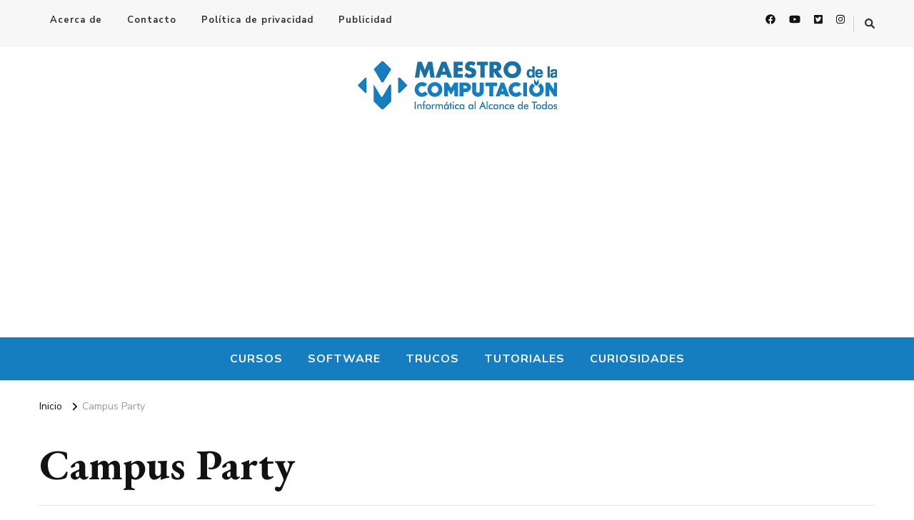

--- FILE ---
content_type: text/html; charset=UTF-8
request_url: https://www.maestrodelacomputacion.net/etiquetas/campus-party/
body_size: 24896
content:
    <!DOCTYPE html>
    <html lang="es">
    <head itemscope itemtype="http://schema.org/WebSite">
	
	<meta property="fb:app_id" content="1491894711053509"/>
	<meta property="fb:pages" content="241987274243" />
	<div id="fb-root"></div>
	
	    <meta charset="UTF-8">
    <meta name="viewport" content="width=device-width, initial-scale=1">
    <link rel="profile" href="http://gmpg.org/xfn/11">
    <meta name='robots' content='index, follow, max-image-preview:large, max-snippet:-1, max-video-preview:-1' />

	<!-- This site is optimized with the Yoast SEO plugin v26.7 - https://yoast.com/wordpress/plugins/seo/ -->
	<title>Información sobre Campus Party - Maestro de la Computación</title>
	<meta name="description" content="Encuentra información sobre Campus Party y temas relacionados." />
	<link rel="canonical" href="https://www.maestrodelacomputacion.net/etiquetas/campus-party/" />
	<meta property="og:locale" content="es_ES" />
	<meta property="og:type" content="article" />
	<meta property="og:title" content="Información sobre Campus Party - Maestro de la Computación" />
	<meta property="og:description" content="Encuentra información sobre Campus Party y temas relacionados." />
	<meta property="og:url" content="https://www.maestrodelacomputacion.net/etiquetas/campus-party/" />
	<meta property="og:site_name" content="Maestro de la Computación" />
	<meta name="twitter:card" content="summary_large_image" />
	<meta name="twitter:site" content="@maedelac" />
	<script type="application/ld+json" class="yoast-schema-graph">{"@context":"https://schema.org","@graph":[{"@type":"CollectionPage","@id":"https://www.maestrodelacomputacion.net/etiquetas/campus-party/","url":"https://www.maestrodelacomputacion.net/etiquetas/campus-party/","name":"Información sobre Campus Party - Maestro de la Computación","isPartOf":{"@id":"https://www.maestrodelacomputacion.net/#website"},"description":"Encuentra información sobre Campus Party y temas relacionados.","breadcrumb":{"@id":"https://www.maestrodelacomputacion.net/etiquetas/campus-party/#breadcrumb"},"inLanguage":"es"},{"@type":"BreadcrumbList","@id":"https://www.maestrodelacomputacion.net/etiquetas/campus-party/#breadcrumb","itemListElement":[{"@type":"ListItem","position":1,"name":"Inicio","item":"https://www.maestrodelacomputacion.net/"},{"@type":"ListItem","position":2,"name":"Campus Party"}]},{"@type":"WebSite","@id":"https://www.maestrodelacomputacion.net/#website","url":"https://www.maestrodelacomputacion.net/","name":"Maestro de la Computación","description":"Informatica al alcance de todos","publisher":{"@id":"https://www.maestrodelacomputacion.net/#organization"},"potentialAction":[{"@type":"SearchAction","target":{"@type":"EntryPoint","urlTemplate":"https://www.maestrodelacomputacion.net/?s={search_term_string}"},"query-input":{"@type":"PropertyValueSpecification","valueRequired":true,"valueName":"search_term_string"}}],"inLanguage":"es"},{"@type":"Organization","@id":"https://www.maestrodelacomputacion.net/#organization","name":"Maestro de la Computación","url":"https://www.maestrodelacomputacion.net/","logo":{"@type":"ImageObject","inLanguage":"es","@id":"https://www.maestrodelacomputacion.net/#/schema/logo/image/","url":"https://www.maestrodelacomputacion.net/wp-content/uploads/2015/07/maestro-logo.png","contentUrl":"https://www.maestrodelacomputacion.net/wp-content/uploads/2015/07/maestro-logo.png","width":280,"height":67,"caption":"Maestro de la Computación"},"image":{"@id":"https://www.maestrodelacomputacion.net/#/schema/logo/image/"},"sameAs":["https://www.facebook.com/maedelac","https://x.com/maedelac","https://es.pinterest.com/andresdiaz/","https://www.youtube.com/channel/UCD40NUR7tyEXj3_lOVg1JKg"]}]}</script>
	<!-- / Yoast SEO plugin. -->


<link rel="amphtml" href="https://www.maestrodelacomputacion.net/etiquetas/campus-party/amp/" /><meta name="generator" content="AMP for WP 1.1.11"/><link rel='dns-prefetch' href='//www.google.com' />
<link rel='dns-prefetch' href='//fonts.googleapis.com' />
<link rel='dns-prefetch' href='//www.googletagmanager.com' />
<link rel='dns-prefetch' href='//pagead2.googlesyndication.com' />
<link rel='dns-prefetch' href='//fundingchoicesmessages.google.com' />
<link rel="alternate" type="application/rss+xml" title="Maestro de la Computación &raquo; Feed" href="https://www.maestrodelacomputacion.net/feed/" />
<link rel="alternate" type="application/rss+xml" title="Maestro de la Computación &raquo; Feed de los comentarios" href="https://www.maestrodelacomputacion.net/comments/feed/" />
<link rel="alternate" type="application/rss+xml" title="Maestro de la Computación &raquo; Etiqueta Campus Party del feed" href="https://www.maestrodelacomputacion.net/etiquetas/campus-party/feed/" />
<style id='wp-img-auto-sizes-contain-inline-css' type='text/css'>
img:is([sizes=auto i],[sizes^="auto," i]){contain-intrinsic-size:3000px 1500px}
/*# sourceURL=wp-img-auto-sizes-contain-inline-css */
</style>
<style id='wp-emoji-styles-inline-css' type='text/css'>

	img.wp-smiley, img.emoji {
		display: inline !important;
		border: none !important;
		box-shadow: none !important;
		height: 1em !important;
		width: 1em !important;
		margin: 0 0.07em !important;
		vertical-align: -0.1em !important;
		background: none !important;
		padding: 0 !important;
	}
/*# sourceURL=wp-emoji-styles-inline-css */
</style>
<style id='wp-block-library-inline-css' type='text/css'>
:root{--wp-block-synced-color:#7a00df;--wp-block-synced-color--rgb:122,0,223;--wp-bound-block-color:var(--wp-block-synced-color);--wp-editor-canvas-background:#ddd;--wp-admin-theme-color:#007cba;--wp-admin-theme-color--rgb:0,124,186;--wp-admin-theme-color-darker-10:#006ba1;--wp-admin-theme-color-darker-10--rgb:0,107,160.5;--wp-admin-theme-color-darker-20:#005a87;--wp-admin-theme-color-darker-20--rgb:0,90,135;--wp-admin-border-width-focus:2px}@media (min-resolution:192dpi){:root{--wp-admin-border-width-focus:1.5px}}.wp-element-button{cursor:pointer}:root .has-very-light-gray-background-color{background-color:#eee}:root .has-very-dark-gray-background-color{background-color:#313131}:root .has-very-light-gray-color{color:#eee}:root .has-very-dark-gray-color{color:#313131}:root .has-vivid-green-cyan-to-vivid-cyan-blue-gradient-background{background:linear-gradient(135deg,#00d084,#0693e3)}:root .has-purple-crush-gradient-background{background:linear-gradient(135deg,#34e2e4,#4721fb 50%,#ab1dfe)}:root .has-hazy-dawn-gradient-background{background:linear-gradient(135deg,#faaca8,#dad0ec)}:root .has-subdued-olive-gradient-background{background:linear-gradient(135deg,#fafae1,#67a671)}:root .has-atomic-cream-gradient-background{background:linear-gradient(135deg,#fdd79a,#004a59)}:root .has-nightshade-gradient-background{background:linear-gradient(135deg,#330968,#31cdcf)}:root .has-midnight-gradient-background{background:linear-gradient(135deg,#020381,#2874fc)}:root{--wp--preset--font-size--normal:16px;--wp--preset--font-size--huge:42px}.has-regular-font-size{font-size:1em}.has-larger-font-size{font-size:2.625em}.has-normal-font-size{font-size:var(--wp--preset--font-size--normal)}.has-huge-font-size{font-size:var(--wp--preset--font-size--huge)}.has-text-align-center{text-align:center}.has-text-align-left{text-align:left}.has-text-align-right{text-align:right}.has-fit-text{white-space:nowrap!important}#end-resizable-editor-section{display:none}.aligncenter{clear:both}.items-justified-left{justify-content:flex-start}.items-justified-center{justify-content:center}.items-justified-right{justify-content:flex-end}.items-justified-space-between{justify-content:space-between}.screen-reader-text{border:0;clip-path:inset(50%);height:1px;margin:-1px;overflow:hidden;padding:0;position:absolute;width:1px;word-wrap:normal!important}.screen-reader-text:focus{background-color:#ddd;clip-path:none;color:#444;display:block;font-size:1em;height:auto;left:5px;line-height:normal;padding:15px 23px 14px;text-decoration:none;top:5px;width:auto;z-index:100000}html :where(.has-border-color){border-style:solid}html :where([style*=border-top-color]){border-top-style:solid}html :where([style*=border-right-color]){border-right-style:solid}html :where([style*=border-bottom-color]){border-bottom-style:solid}html :where([style*=border-left-color]){border-left-style:solid}html :where([style*=border-width]){border-style:solid}html :where([style*=border-top-width]){border-top-style:solid}html :where([style*=border-right-width]){border-right-style:solid}html :where([style*=border-bottom-width]){border-bottom-style:solid}html :where([style*=border-left-width]){border-left-style:solid}html :where(img[class*=wp-image-]){height:auto;max-width:100%}:where(figure){margin:0 0 1em}html :where(.is-position-sticky){--wp-admin--admin-bar--position-offset:var(--wp-admin--admin-bar--height,0px)}@media screen and (max-width:600px){html :where(.is-position-sticky){--wp-admin--admin-bar--position-offset:0px}}

/*# sourceURL=wp-block-library-inline-css */
</style><style id='global-styles-inline-css' type='text/css'>
:root{--wp--preset--aspect-ratio--square: 1;--wp--preset--aspect-ratio--4-3: 4/3;--wp--preset--aspect-ratio--3-4: 3/4;--wp--preset--aspect-ratio--3-2: 3/2;--wp--preset--aspect-ratio--2-3: 2/3;--wp--preset--aspect-ratio--16-9: 16/9;--wp--preset--aspect-ratio--9-16: 9/16;--wp--preset--color--black: #000000;--wp--preset--color--cyan-bluish-gray: #abb8c3;--wp--preset--color--white: #ffffff;--wp--preset--color--pale-pink: #f78da7;--wp--preset--color--vivid-red: #cf2e2e;--wp--preset--color--luminous-vivid-orange: #ff6900;--wp--preset--color--luminous-vivid-amber: #fcb900;--wp--preset--color--light-green-cyan: #7bdcb5;--wp--preset--color--vivid-green-cyan: #00d084;--wp--preset--color--pale-cyan-blue: #8ed1fc;--wp--preset--color--vivid-cyan-blue: #0693e3;--wp--preset--color--vivid-purple: #9b51e0;--wp--preset--gradient--vivid-cyan-blue-to-vivid-purple: linear-gradient(135deg,rgb(6,147,227) 0%,rgb(155,81,224) 100%);--wp--preset--gradient--light-green-cyan-to-vivid-green-cyan: linear-gradient(135deg,rgb(122,220,180) 0%,rgb(0,208,130) 100%);--wp--preset--gradient--luminous-vivid-amber-to-luminous-vivid-orange: linear-gradient(135deg,rgb(252,185,0) 0%,rgb(255,105,0) 100%);--wp--preset--gradient--luminous-vivid-orange-to-vivid-red: linear-gradient(135deg,rgb(255,105,0) 0%,rgb(207,46,46) 100%);--wp--preset--gradient--very-light-gray-to-cyan-bluish-gray: linear-gradient(135deg,rgb(238,238,238) 0%,rgb(169,184,195) 100%);--wp--preset--gradient--cool-to-warm-spectrum: linear-gradient(135deg,rgb(74,234,220) 0%,rgb(151,120,209) 20%,rgb(207,42,186) 40%,rgb(238,44,130) 60%,rgb(251,105,98) 80%,rgb(254,248,76) 100%);--wp--preset--gradient--blush-light-purple: linear-gradient(135deg,rgb(255,206,236) 0%,rgb(152,150,240) 100%);--wp--preset--gradient--blush-bordeaux: linear-gradient(135deg,rgb(254,205,165) 0%,rgb(254,45,45) 50%,rgb(107,0,62) 100%);--wp--preset--gradient--luminous-dusk: linear-gradient(135deg,rgb(255,203,112) 0%,rgb(199,81,192) 50%,rgb(65,88,208) 100%);--wp--preset--gradient--pale-ocean: linear-gradient(135deg,rgb(255,245,203) 0%,rgb(182,227,212) 50%,rgb(51,167,181) 100%);--wp--preset--gradient--electric-grass: linear-gradient(135deg,rgb(202,248,128) 0%,rgb(113,206,126) 100%);--wp--preset--gradient--midnight: linear-gradient(135deg,rgb(2,3,129) 0%,rgb(40,116,252) 100%);--wp--preset--font-size--small: 13px;--wp--preset--font-size--medium: 20px;--wp--preset--font-size--large: 36px;--wp--preset--font-size--x-large: 42px;--wp--preset--spacing--20: 0.44rem;--wp--preset--spacing--30: 0.67rem;--wp--preset--spacing--40: 1rem;--wp--preset--spacing--50: 1.5rem;--wp--preset--spacing--60: 2.25rem;--wp--preset--spacing--70: 3.38rem;--wp--preset--spacing--80: 5.06rem;--wp--preset--shadow--natural: 6px 6px 9px rgba(0, 0, 0, 0.2);--wp--preset--shadow--deep: 12px 12px 50px rgba(0, 0, 0, 0.4);--wp--preset--shadow--sharp: 6px 6px 0px rgba(0, 0, 0, 0.2);--wp--preset--shadow--outlined: 6px 6px 0px -3px rgb(255, 255, 255), 6px 6px rgb(0, 0, 0);--wp--preset--shadow--crisp: 6px 6px 0px rgb(0, 0, 0);}:where(.is-layout-flex){gap: 0.5em;}:where(.is-layout-grid){gap: 0.5em;}body .is-layout-flex{display: flex;}.is-layout-flex{flex-wrap: wrap;align-items: center;}.is-layout-flex > :is(*, div){margin: 0;}body .is-layout-grid{display: grid;}.is-layout-grid > :is(*, div){margin: 0;}:where(.wp-block-columns.is-layout-flex){gap: 2em;}:where(.wp-block-columns.is-layout-grid){gap: 2em;}:where(.wp-block-post-template.is-layout-flex){gap: 1.25em;}:where(.wp-block-post-template.is-layout-grid){gap: 1.25em;}.has-black-color{color: var(--wp--preset--color--black) !important;}.has-cyan-bluish-gray-color{color: var(--wp--preset--color--cyan-bluish-gray) !important;}.has-white-color{color: var(--wp--preset--color--white) !important;}.has-pale-pink-color{color: var(--wp--preset--color--pale-pink) !important;}.has-vivid-red-color{color: var(--wp--preset--color--vivid-red) !important;}.has-luminous-vivid-orange-color{color: var(--wp--preset--color--luminous-vivid-orange) !important;}.has-luminous-vivid-amber-color{color: var(--wp--preset--color--luminous-vivid-amber) !important;}.has-light-green-cyan-color{color: var(--wp--preset--color--light-green-cyan) !important;}.has-vivid-green-cyan-color{color: var(--wp--preset--color--vivid-green-cyan) !important;}.has-pale-cyan-blue-color{color: var(--wp--preset--color--pale-cyan-blue) !important;}.has-vivid-cyan-blue-color{color: var(--wp--preset--color--vivid-cyan-blue) !important;}.has-vivid-purple-color{color: var(--wp--preset--color--vivid-purple) !important;}.has-black-background-color{background-color: var(--wp--preset--color--black) !important;}.has-cyan-bluish-gray-background-color{background-color: var(--wp--preset--color--cyan-bluish-gray) !important;}.has-white-background-color{background-color: var(--wp--preset--color--white) !important;}.has-pale-pink-background-color{background-color: var(--wp--preset--color--pale-pink) !important;}.has-vivid-red-background-color{background-color: var(--wp--preset--color--vivid-red) !important;}.has-luminous-vivid-orange-background-color{background-color: var(--wp--preset--color--luminous-vivid-orange) !important;}.has-luminous-vivid-amber-background-color{background-color: var(--wp--preset--color--luminous-vivid-amber) !important;}.has-light-green-cyan-background-color{background-color: var(--wp--preset--color--light-green-cyan) !important;}.has-vivid-green-cyan-background-color{background-color: var(--wp--preset--color--vivid-green-cyan) !important;}.has-pale-cyan-blue-background-color{background-color: var(--wp--preset--color--pale-cyan-blue) !important;}.has-vivid-cyan-blue-background-color{background-color: var(--wp--preset--color--vivid-cyan-blue) !important;}.has-vivid-purple-background-color{background-color: var(--wp--preset--color--vivid-purple) !important;}.has-black-border-color{border-color: var(--wp--preset--color--black) !important;}.has-cyan-bluish-gray-border-color{border-color: var(--wp--preset--color--cyan-bluish-gray) !important;}.has-white-border-color{border-color: var(--wp--preset--color--white) !important;}.has-pale-pink-border-color{border-color: var(--wp--preset--color--pale-pink) !important;}.has-vivid-red-border-color{border-color: var(--wp--preset--color--vivid-red) !important;}.has-luminous-vivid-orange-border-color{border-color: var(--wp--preset--color--luminous-vivid-orange) !important;}.has-luminous-vivid-amber-border-color{border-color: var(--wp--preset--color--luminous-vivid-amber) !important;}.has-light-green-cyan-border-color{border-color: var(--wp--preset--color--light-green-cyan) !important;}.has-vivid-green-cyan-border-color{border-color: var(--wp--preset--color--vivid-green-cyan) !important;}.has-pale-cyan-blue-border-color{border-color: var(--wp--preset--color--pale-cyan-blue) !important;}.has-vivid-cyan-blue-border-color{border-color: var(--wp--preset--color--vivid-cyan-blue) !important;}.has-vivid-purple-border-color{border-color: var(--wp--preset--color--vivid-purple) !important;}.has-vivid-cyan-blue-to-vivid-purple-gradient-background{background: var(--wp--preset--gradient--vivid-cyan-blue-to-vivid-purple) !important;}.has-light-green-cyan-to-vivid-green-cyan-gradient-background{background: var(--wp--preset--gradient--light-green-cyan-to-vivid-green-cyan) !important;}.has-luminous-vivid-amber-to-luminous-vivid-orange-gradient-background{background: var(--wp--preset--gradient--luminous-vivid-amber-to-luminous-vivid-orange) !important;}.has-luminous-vivid-orange-to-vivid-red-gradient-background{background: var(--wp--preset--gradient--luminous-vivid-orange-to-vivid-red) !important;}.has-very-light-gray-to-cyan-bluish-gray-gradient-background{background: var(--wp--preset--gradient--very-light-gray-to-cyan-bluish-gray) !important;}.has-cool-to-warm-spectrum-gradient-background{background: var(--wp--preset--gradient--cool-to-warm-spectrum) !important;}.has-blush-light-purple-gradient-background{background: var(--wp--preset--gradient--blush-light-purple) !important;}.has-blush-bordeaux-gradient-background{background: var(--wp--preset--gradient--blush-bordeaux) !important;}.has-luminous-dusk-gradient-background{background: var(--wp--preset--gradient--luminous-dusk) !important;}.has-pale-ocean-gradient-background{background: var(--wp--preset--gradient--pale-ocean) !important;}.has-electric-grass-gradient-background{background: var(--wp--preset--gradient--electric-grass) !important;}.has-midnight-gradient-background{background: var(--wp--preset--gradient--midnight) !important;}.has-small-font-size{font-size: var(--wp--preset--font-size--small) !important;}.has-medium-font-size{font-size: var(--wp--preset--font-size--medium) !important;}.has-large-font-size{font-size: var(--wp--preset--font-size--large) !important;}.has-x-large-font-size{font-size: var(--wp--preset--font-size--x-large) !important;}
/*# sourceURL=global-styles-inline-css */
</style>

<style id='classic-theme-styles-inline-css' type='text/css'>
/*! This file is auto-generated */
.wp-block-button__link{color:#fff;background-color:#32373c;border-radius:9999px;box-shadow:none;text-decoration:none;padding:calc(.667em + 2px) calc(1.333em + 2px);font-size:1.125em}.wp-block-file__button{background:#32373c;color:#fff;text-decoration:none}
/*# sourceURL=/wp-includes/css/classic-themes.min.css */
</style>
<link rel='stylesheet' id='contact-form-7-css' href='https://www.maestrodelacomputacion.net/wp-content/plugins/contact-form-7/includes/css/styles.css?ver=6.1.4' type='text/css' media='all' />
<link rel='stylesheet' id='ssb-front-css-css' href='https://www.maestrodelacomputacion.net/wp-content/plugins/simple-social-buttons/assets/css/front.css?ver=6.2.0' type='text/css' media='all' />
<link rel='stylesheet' id='SFSIPLUSmainCss-css' href='https://www.maestrodelacomputacion.net/wp-content/plugins/ultimate-social-media-plus/css/sfsi-style.css?ver=3.7.1' type='text/css' media='all' />
<link rel='stylesheet' id='owl-carousel-css' href='https://www.maestrodelacomputacion.net/wp-content/themes/vilva/css/owl.carousel.min.css?ver=2.3.4' type='text/css' media='all' />
<link rel='stylesheet' id='animate-css' href='https://www.maestrodelacomputacion.net/wp-content/themes/vilva/css/animate.min.css?ver=3.5.2' type='text/css' media='all' />
<link rel='stylesheet' id='vilva-google-fonts-css' href='https://fonts.googleapis.com/css?family=Nunito+Sans%3A200%2C200italic%2C300%2C300italic%2Cregular%2Citalic%2C600%2C600italic%2C700%2C700italic%2C800%2C800italic%2C900%2C900italic%7CEB+Garamond%3Aregular%2C500%2C600%2C700%2C800%2Citalic%2C500italic%2C600italic%2C700italic%2C800italic%7CEB+Garamond%3Aregular' type='text/css' media='all' />
<link rel='stylesheet' id='vilva-css' href='https://www.maestrodelacomputacion.net/wp-content/themes/vilva/style.css?ver=1.2.0' type='text/css' media='all' />
<link rel='stylesheet' id='vilva-gutenberg-css' href='https://www.maestrodelacomputacion.net/wp-content/themes/vilva/css/gutenberg.min.css?ver=1.2.0' type='text/css' media='all' />
<link rel='stylesheet' id='__EPYT__style-css' href='https://www.maestrodelacomputacion.net/wp-content/plugins/youtube-embed-plus/styles/ytprefs.min.css?ver=14.2.4' type='text/css' media='all' />
<style id='__EPYT__style-inline-css' type='text/css'>

                .epyt-gallery-thumb {
                        width: 33.333%;
                }
                
/*# sourceURL=__EPYT__style-inline-css */
</style>
<script type="text/javascript" src="https://www.maestrodelacomputacion.net/wp-includes/js/jquery/jquery.min.js?ver=3.7.1" id="jquery-core-js"></script>
<script type="text/javascript" src="https://www.maestrodelacomputacion.net/wp-includes/js/jquery/jquery-migrate.min.js?ver=3.4.1" id="jquery-migrate-js"></script>
<script type="text/javascript" id="__ytprefs__-js-extra">
/* <![CDATA[ */
var _EPYT_ = {"ajaxurl":"https://www.maestrodelacomputacion.net/wp-admin/admin-ajax.php","security":"df8abf01ce","gallery_scrolloffset":"20","eppathtoscripts":"https://www.maestrodelacomputacion.net/wp-content/plugins/youtube-embed-plus/scripts/","eppath":"https://www.maestrodelacomputacion.net/wp-content/plugins/youtube-embed-plus/","epresponsiveselector":"[\"iframe.__youtube_prefs_widget__\"]","epdovol":"1","version":"14.2.4","evselector":"iframe.__youtube_prefs__[src], iframe[src*=\"youtube.com/embed/\"], iframe[src*=\"youtube-nocookie.com/embed/\"]","ajax_compat":"","maxres_facade":"eager","ytapi_load":"light","pause_others":"","stopMobileBuffer":"1","facade_mode":"","not_live_on_channel":""};
//# sourceURL=__ytprefs__-js-extra
/* ]]> */
</script>
<script type="text/javascript" src="https://www.maestrodelacomputacion.net/wp-content/plugins/youtube-embed-plus/scripts/ytprefs.min.js?ver=14.2.4" id="__ytprefs__-js"></script>
<link rel="https://api.w.org/" href="https://www.maestrodelacomputacion.net/wp-json/" /><link rel="alternate" title="JSON" type="application/json" href="https://www.maestrodelacomputacion.net/wp-json/wp/v2/tags/1075" /><link rel="EditURI" type="application/rsd+xml" title="RSD" href="https://www.maestrodelacomputacion.net/xmlrpc.php?rsd" />
<meta name="generator" content="WordPress 6.9" />
		<!-- Custom Logo: hide header text -->
		<style id="custom-logo-css" type="text/css">
			.site-title, .site-description {
				position: absolute;
				clip-path: inset(50%);
			}
		</style>
		<meta name="generator" content="Site Kit by Google 1.170.0" /> <style media="screen">

		.simplesocialbuttons.simplesocialbuttons_inline .ssb-fb-like, .simplesocialbuttons.simplesocialbuttons_inline amp-facebook-like {
	  margin: ;
	}
		 /*inline margin*/
	
		.simplesocialbuttons.simplesocialbuttons_inline.simplesocial-simple-round button{
	  margin: ;
	}
	
	
	
	
	
			 /*margin-digbar*/

	
	
	
	
	
	
	
</style>

<!-- Open Graph Meta Tags generated by Simple Social Buttons 6.2.0 -->
<meta property="og:title" content="Regresa Campus Party a Colombia #CPCo2019 - Maestro de la Computación" />
<meta property="og:type" content="website" />
<meta property="og:description" content="5.000 participantes, 240 horas de contenido simultaneo, &quot;startups&quot;, universidades, comunidades, expositores y patrocinadores del sector privado y p&uacute;blico, se dar&aacute;n cita del 18 al 22 de junio en el gran sal&oacute;n de Corferias con el objetivo de aprender, cocrear, trabajar y divertirse. Tecnolog&iacute;a, innovaci&oacute;n y una gran comunidad de j&oacute;venes reunidos creando el futuro de Colombia en Campus Party 2019.&hellip;" />
<meta property="og:url" content="https://www.maestrodelacomputacion.net/campus-party-colombia-2019/" />
<meta property="og:site_name" content="Maestro de la Computación" />
<meta property="og:image" content="https://i.imgur.com/JwEM8Ya.jpg" />
<meta name="twitter:card" content="summary_large_image" />
<meta name="twitter:description" content="5.000 participantes, 240 horas de contenido simultaneo, "startups", universidades, comunidades, expositores y patrocinadores del sector privado y p&uacute;blico, se dar&aacute;n cita del 18 al 22 de junio en el gran sal&oacute;n de Corferias con el objetivo de aprender, cocrear, trabajar y divertirse. Tecnolog&iacute;a, innovaci&oacute;n y una gran comunidad de j&oacute;venes reunidos creando el futuro de Colombia en Campus Party 2019.&hellip;" />
<meta name="twitter:title" content="Regresa Campus Party a Colombia #CPCo2019 - Maestro de la Computación" />
<meta property="twitter:image" content="https://i.imgur.com/JwEM8Ya.jpg" />
	<script>
		window.addEventListener("sfsi_plus_functions_loaded", function() {
			var body = document.getElementsByTagName('body')[0];
			// console.log(body);
			body.classList.add("sfsi_plus_3.53");
		})
		// window.addEventListener('sfsi_plus_functions_loaded',function(e) {
		// 	jQuery("body").addClass("sfsi_plus_3.53")
		// });
		jQuery(document).ready(function(e) {
			jQuery("body").addClass("sfsi_plus_3.53")
		});

		function sfsi_plus_processfurther(ref) {
			var feed_id = '[base64]';
			var feedtype = 8;
			var email = jQuery(ref).find('input[name="email"]').val();
			var filter = /^(([^<>()[\]\\.,;:\s@\"]+(\.[^<>()[\]\\.,;:\s@\"]+)*)|(\".+\"))@((\[[0-9]{1,3}\.[0-9]{1,3}\.[0-9]{1,3}\.[0-9]{1,3}\])|(([a-zA-Z\-0-9]+\.)+[a-zA-Z]{2,}))$/;
			if ((email != "Enter your email") && (filter.test(email))) {
				if (feedtype == "8") {
					var url = "https://api.follow.it/subscription-form/" + feed_id + "/" + feedtype;
					window.open(url, "popupwindow", "scrollbars=yes,width=1080,height=760");
					return true;
				}
			} else {
				alert("Please enter email address");
				jQuery(ref).find('input[name="email"]').focus();
				return false;
			}
		}
	</script>
	<style>
		.sfsi_plus_subscribe_Popinner {
			width: 100% !important;
			height: auto !important;
			border: 1px solid #d6d6d6 !important;
			padding: 18px 0px !important;
			background-color: #ffffff !important;
		}

		.sfsi_plus_subscribe_Popinner form {
			margin: 0 20px !important;
		}

		.sfsi_plus_subscribe_Popinner h5 {
			font-family: Helvetica,Arial,sans-serif !important;

			font-style: normal !important;
			color: #000000 !important;
			font-size: 16px !important;
			text-align: center !important;
			margin: 0 0 10px !important;
			padding: 0 !important;
		}

		.sfsi_plus_subscription_form_field {
			margin: 5px 0 !important;
			width: 100% !important;
			display: inline-flex;
			display: -webkit-inline-flex;
		}

		.sfsi_plus_subscription_form_field input {
			width: 100% !important;
			padding: 10px 0px !important;
		}

		.sfsi_plus_subscribe_Popinner input[type=email] {
			font-family: Helvetica,Arial,sans-serif !important;

			font-style: normal !important;
			color:  !important;
			font-size: 14px !important;
			text-align: center !important;
		}

		.sfsi_plus_subscribe_Popinner input[type=email]::-webkit-input-placeholder {
			font-family: Helvetica,Arial,sans-serif !important;

			font-style: normal !important;
			color:  !important;
			font-size: 14px !important;
			text-align: center !important;
		}

		.sfsi_plus_subscribe_Popinner input[type=email]:-moz-placeholder {
			/* Firefox 18- */
			font-family: Helvetica,Arial,sans-serif !important;

			font-style: normal !important;
			color:  !important;
			font-size: 14px !important;
			text-align: center !important;
		}

		.sfsi_plus_subscribe_Popinner input[type=email]::-moz-placeholder {
			/* Firefox 19+ */
			font-family: Helvetica,Arial,sans-serif !important;

			font-style: normal !important;
			color:  !important;
			font-size: 14px !important;
			text-align: center !important;
		}

		.sfsi_plus_subscribe_Popinner input[type=email]:-ms-input-placeholder {
			font-family: Helvetica,Arial,sans-serif !important;

			font-style: normal !important;
			color:  !important;
			font-size: 14px !important;
			text-align: center !important;
		}

		.sfsi_plus_subscribe_Popinner input[type=submit] {
			font-family: Helvetica,Arial,sans-serif !important;

			font-weight: bold !important;
			color: #ffffff !important;
			font-size: 16px !important;
			text-align: center !important;
			background-color: #ea8219 !important;
		}
	</style>
	
<!-- Metaetiquetas de Google AdSense añadidas por Site Kit -->
<meta name="google-adsense-platform-account" content="ca-host-pub-2644536267352236">
<meta name="google-adsense-platform-domain" content="sitekit.withgoogle.com">
<!-- Acabar con las metaetiquetas de Google AdSense añadidas por Site Kit -->

<!-- Fragmento de código de Google Adsense añadido por Site Kit -->
<script type="text/javascript" async="async" src="https://pagead2.googlesyndication.com/pagead/js/adsbygoogle.js?client=ca-pub-5599973338515063&amp;host=ca-host-pub-2644536267352236" crossorigin="anonymous"></script>

<!-- Final del fragmento de código de Google Adsense añadido por Site Kit -->

<!-- Fragmento de código de recuperación de bloqueo de anuncios de Google AdSense añadido por Site Kit. -->
<script async src="https://fundingchoicesmessages.google.com/i/pub-5599973338515063?ers=1" nonce="QTvwIknfIiU7XQNp5TNx_A"></script><script nonce="QTvwIknfIiU7XQNp5TNx_A">(function() {function signalGooglefcPresent() {if (!window.frames['googlefcPresent']) {if (document.body) {const iframe = document.createElement('iframe'); iframe.style = 'width: 0; height: 0; border: none; z-index: -1000; left: -1000px; top: -1000px;'; iframe.style.display = 'none'; iframe.name = 'googlefcPresent'; document.body.appendChild(iframe);} else {setTimeout(signalGooglefcPresent, 0);}}}signalGooglefcPresent();})();</script>
<!-- Fragmento de código de finalización de recuperación de bloqueo de anuncios de Google AdSense añadido por Site Kit. -->

<!-- Fragmento de código de protección de errores de recuperación de bloqueo de anuncios de Google AdSense añadido por Site Kit. -->
<script>(function(){'use strict';function aa(a){var b=0;return function(){return b<a.length?{done:!1,value:a[b++]}:{done:!0}}}var ba="function"==typeof Object.defineProperties?Object.defineProperty:function(a,b,c){if(a==Array.prototype||a==Object.prototype)return a;a[b]=c.value;return a};
function ea(a){a=["object"==typeof globalThis&&globalThis,a,"object"==typeof window&&window,"object"==typeof self&&self,"object"==typeof global&&global];for(var b=0;b<a.length;++b){var c=a[b];if(c&&c.Math==Math)return c}throw Error("Cannot find global object");}var fa=ea(this);function ha(a,b){if(b)a:{var c=fa;a=a.split(".");for(var d=0;d<a.length-1;d++){var e=a[d];if(!(e in c))break a;c=c[e]}a=a[a.length-1];d=c[a];b=b(d);b!=d&&null!=b&&ba(c,a,{configurable:!0,writable:!0,value:b})}}
var ia="function"==typeof Object.create?Object.create:function(a){function b(){}b.prototype=a;return new b},l;if("function"==typeof Object.setPrototypeOf)l=Object.setPrototypeOf;else{var m;a:{var ja={a:!0},ka={};try{ka.__proto__=ja;m=ka.a;break a}catch(a){}m=!1}l=m?function(a,b){a.__proto__=b;if(a.__proto__!==b)throw new TypeError(a+" is not extensible");return a}:null}var la=l;
function n(a,b){a.prototype=ia(b.prototype);a.prototype.constructor=a;if(la)la(a,b);else for(var c in b)if("prototype"!=c)if(Object.defineProperties){var d=Object.getOwnPropertyDescriptor(b,c);d&&Object.defineProperty(a,c,d)}else a[c]=b[c];a.A=b.prototype}function ma(){for(var a=Number(this),b=[],c=a;c<arguments.length;c++)b[c-a]=arguments[c];return b}
var na="function"==typeof Object.assign?Object.assign:function(a,b){for(var c=1;c<arguments.length;c++){var d=arguments[c];if(d)for(var e in d)Object.prototype.hasOwnProperty.call(d,e)&&(a[e]=d[e])}return a};ha("Object.assign",function(a){return a||na});/*

 Copyright The Closure Library Authors.
 SPDX-License-Identifier: Apache-2.0
*/
var p=this||self;function q(a){return a};var t,u;a:{for(var oa=["CLOSURE_FLAGS"],v=p,x=0;x<oa.length;x++)if(v=v[oa[x]],null==v){u=null;break a}u=v}var pa=u&&u[610401301];t=null!=pa?pa:!1;var z,qa=p.navigator;z=qa?qa.userAgentData||null:null;function A(a){return t?z?z.brands.some(function(b){return(b=b.brand)&&-1!=b.indexOf(a)}):!1:!1}function B(a){var b;a:{if(b=p.navigator)if(b=b.userAgent)break a;b=""}return-1!=b.indexOf(a)};function C(){return t?!!z&&0<z.brands.length:!1}function D(){return C()?A("Chromium"):(B("Chrome")||B("CriOS"))&&!(C()?0:B("Edge"))||B("Silk")};var ra=C()?!1:B("Trident")||B("MSIE");!B("Android")||D();D();B("Safari")&&(D()||(C()?0:B("Coast"))||(C()?0:B("Opera"))||(C()?0:B("Edge"))||(C()?A("Microsoft Edge"):B("Edg/"))||C()&&A("Opera"));var sa={},E=null;var ta="undefined"!==typeof Uint8Array,ua=!ra&&"function"===typeof btoa;var F="function"===typeof Symbol&&"symbol"===typeof Symbol()?Symbol():void 0,G=F?function(a,b){a[F]|=b}:function(a,b){void 0!==a.g?a.g|=b:Object.defineProperties(a,{g:{value:b,configurable:!0,writable:!0,enumerable:!1}})};function va(a){var b=H(a);1!==(b&1)&&(Object.isFrozen(a)&&(a=Array.prototype.slice.call(a)),I(a,b|1))}
var H=F?function(a){return a[F]|0}:function(a){return a.g|0},J=F?function(a){return a[F]}:function(a){return a.g},I=F?function(a,b){a[F]=b}:function(a,b){void 0!==a.g?a.g=b:Object.defineProperties(a,{g:{value:b,configurable:!0,writable:!0,enumerable:!1}})};function wa(){var a=[];G(a,1);return a}function xa(a,b){I(b,(a|0)&-99)}function K(a,b){I(b,(a|34)&-73)}function L(a){a=a>>11&1023;return 0===a?536870912:a};var M={};function N(a){return null!==a&&"object"===typeof a&&!Array.isArray(a)&&a.constructor===Object}var O,ya=[];I(ya,39);O=Object.freeze(ya);var P;function Q(a,b){P=b;a=new a(b);P=void 0;return a}
function R(a,b,c){null==a&&(a=P);P=void 0;if(null==a){var d=96;c?(a=[c],d|=512):a=[];b&&(d=d&-2095105|(b&1023)<<11)}else{if(!Array.isArray(a))throw Error();d=H(a);if(d&64)return a;d|=64;if(c&&(d|=512,c!==a[0]))throw Error();a:{c=a;var e=c.length;if(e){var f=e-1,g=c[f];if(N(g)){d|=256;b=(d>>9&1)-1;e=f-b;1024<=e&&(za(c,b,g),e=1023);d=d&-2095105|(e&1023)<<11;break a}}b&&(g=(d>>9&1)-1,b=Math.max(b,e-g),1024<b&&(za(c,g,{}),d|=256,b=1023),d=d&-2095105|(b&1023)<<11)}}I(a,d);return a}
function za(a,b,c){for(var d=1023+b,e=a.length,f=d;f<e;f++){var g=a[f];null!=g&&g!==c&&(c[f-b]=g)}a.length=d+1;a[d]=c};function Aa(a){switch(typeof a){case "number":return isFinite(a)?a:String(a);case "boolean":return a?1:0;case "object":if(a&&!Array.isArray(a)&&ta&&null!=a&&a instanceof Uint8Array){if(ua){for(var b="",c=0,d=a.length-10240;c<d;)b+=String.fromCharCode.apply(null,a.subarray(c,c+=10240));b+=String.fromCharCode.apply(null,c?a.subarray(c):a);a=btoa(b)}else{void 0===b&&(b=0);if(!E){E={};c="ABCDEFGHIJKLMNOPQRSTUVWXYZabcdefghijklmnopqrstuvwxyz0123456789".split("");d=["+/=","+/","-_=","-_.","-_"];for(var e=
0;5>e;e++){var f=c.concat(d[e].split(""));sa[e]=f;for(var g=0;g<f.length;g++){var h=f[g];void 0===E[h]&&(E[h]=g)}}}b=sa[b];c=Array(Math.floor(a.length/3));d=b[64]||"";for(e=f=0;f<a.length-2;f+=3){var k=a[f],w=a[f+1];h=a[f+2];g=b[k>>2];k=b[(k&3)<<4|w>>4];w=b[(w&15)<<2|h>>6];h=b[h&63];c[e++]=g+k+w+h}g=0;h=d;switch(a.length-f){case 2:g=a[f+1],h=b[(g&15)<<2]||d;case 1:a=a[f],c[e]=b[a>>2]+b[(a&3)<<4|g>>4]+h+d}a=c.join("")}return a}}return a};function Ba(a,b,c){a=Array.prototype.slice.call(a);var d=a.length,e=b&256?a[d-1]:void 0;d+=e?-1:0;for(b=b&512?1:0;b<d;b++)a[b]=c(a[b]);if(e){b=a[b]={};for(var f in e)Object.prototype.hasOwnProperty.call(e,f)&&(b[f]=c(e[f]))}return a}function Da(a,b,c,d,e,f){if(null!=a){if(Array.isArray(a))a=e&&0==a.length&&H(a)&1?void 0:f&&H(a)&2?a:Ea(a,b,c,void 0!==d,e,f);else if(N(a)){var g={},h;for(h in a)Object.prototype.hasOwnProperty.call(a,h)&&(g[h]=Da(a[h],b,c,d,e,f));a=g}else a=b(a,d);return a}}
function Ea(a,b,c,d,e,f){var g=d||c?H(a):0;d=d?!!(g&32):void 0;a=Array.prototype.slice.call(a);for(var h=0;h<a.length;h++)a[h]=Da(a[h],b,c,d,e,f);c&&c(g,a);return a}function Fa(a){return a.s===M?a.toJSON():Aa(a)};function Ga(a,b,c){c=void 0===c?K:c;if(null!=a){if(ta&&a instanceof Uint8Array)return b?a:new Uint8Array(a);if(Array.isArray(a)){var d=H(a);if(d&2)return a;if(b&&!(d&64)&&(d&32||0===d))return I(a,d|34),a;a=Ea(a,Ga,d&4?K:c,!0,!1,!0);b=H(a);b&4&&b&2&&Object.freeze(a);return a}a.s===M&&(b=a.h,c=J(b),a=c&2?a:Q(a.constructor,Ha(b,c,!0)));return a}}function Ha(a,b,c){var d=c||b&2?K:xa,e=!!(b&32);a=Ba(a,b,function(f){return Ga(f,e,d)});G(a,32|(c?2:0));return a};function Ia(a,b){a=a.h;return Ja(a,J(a),b)}function Ja(a,b,c,d){if(-1===c)return null;if(c>=L(b)){if(b&256)return a[a.length-1][c]}else{var e=a.length;if(d&&b&256&&(d=a[e-1][c],null!=d))return d;b=c+((b>>9&1)-1);if(b<e)return a[b]}}function Ka(a,b,c,d,e){var f=L(b);if(c>=f||e){e=b;if(b&256)f=a[a.length-1];else{if(null==d)return;f=a[f+((b>>9&1)-1)]={};e|=256}f[c]=d;e&=-1025;e!==b&&I(a,e)}else a[c+((b>>9&1)-1)]=d,b&256&&(d=a[a.length-1],c in d&&delete d[c]),b&1024&&I(a,b&-1025)}
function La(a,b){var c=Ma;var d=void 0===d?!1:d;var e=a.h;var f=J(e),g=Ja(e,f,b,d);var h=!1;if(null==g||"object"!==typeof g||(h=Array.isArray(g))||g.s!==M)if(h){var k=h=H(g);0===k&&(k|=f&32);k|=f&2;k!==h&&I(g,k);c=new c(g)}else c=void 0;else c=g;c!==g&&null!=c&&Ka(e,f,b,c,d);e=c;if(null==e)return e;a=a.h;f=J(a);f&2||(g=e,c=g.h,h=J(c),g=h&2?Q(g.constructor,Ha(c,h,!1)):g,g!==e&&(e=g,Ka(a,f,b,e,d)));return e}function Na(a,b){a=Ia(a,b);return null==a||"string"===typeof a?a:void 0}
function Oa(a,b){a=Ia(a,b);return null!=a?a:0}function S(a,b){a=Na(a,b);return null!=a?a:""};function T(a,b,c){this.h=R(a,b,c)}T.prototype.toJSON=function(){var a=Ea(this.h,Fa,void 0,void 0,!1,!1);return Pa(this,a,!0)};T.prototype.s=M;T.prototype.toString=function(){return Pa(this,this.h,!1).toString()};
function Pa(a,b,c){var d=a.constructor.v,e=L(J(c?a.h:b)),f=!1;if(d){if(!c){b=Array.prototype.slice.call(b);var g;if(b.length&&N(g=b[b.length-1]))for(f=0;f<d.length;f++)if(d[f]>=e){Object.assign(b[b.length-1]={},g);break}f=!0}e=b;c=!c;g=J(a.h);a=L(g);g=(g>>9&1)-1;for(var h,k,w=0;w<d.length;w++)if(k=d[w],k<a){k+=g;var r=e[k];null==r?e[k]=c?O:wa():c&&r!==O&&va(r)}else h||(r=void 0,e.length&&N(r=e[e.length-1])?h=r:e.push(h={})),r=h[k],null==h[k]?h[k]=c?O:wa():c&&r!==O&&va(r)}d=b.length;if(!d)return b;
var Ca;if(N(h=b[d-1])){a:{var y=h;e={};c=!1;for(var ca in y)Object.prototype.hasOwnProperty.call(y,ca)&&(a=y[ca],Array.isArray(a)&&a!=a&&(c=!0),null!=a?e[ca]=a:c=!0);if(c){for(var rb in e){y=e;break a}y=null}}y!=h&&(Ca=!0);d--}for(;0<d;d--){h=b[d-1];if(null!=h)break;var cb=!0}if(!Ca&&!cb)return b;var da;f?da=b:da=Array.prototype.slice.call(b,0,d);b=da;f&&(b.length=d);y&&b.push(y);return b};function Qa(a){return function(b){if(null==b||""==b)b=new a;else{b=JSON.parse(b);if(!Array.isArray(b))throw Error(void 0);G(b,32);b=Q(a,b)}return b}};function Ra(a){this.h=R(a)}n(Ra,T);var Sa=Qa(Ra);var U;function V(a){this.g=a}V.prototype.toString=function(){return this.g+""};var Ta={};function Ua(){return Math.floor(2147483648*Math.random()).toString(36)+Math.abs(Math.floor(2147483648*Math.random())^Date.now()).toString(36)};function Va(a,b){b=String(b);"application/xhtml+xml"===a.contentType&&(b=b.toLowerCase());return a.createElement(b)}function Wa(a){this.g=a||p.document||document}Wa.prototype.appendChild=function(a,b){a.appendChild(b)};/*

 SPDX-License-Identifier: Apache-2.0
*/
function Xa(a,b){a.src=b instanceof V&&b.constructor===V?b.g:"type_error:TrustedResourceUrl";var c,d;(c=(b=null==(d=(c=(a.ownerDocument&&a.ownerDocument.defaultView||window).document).querySelector)?void 0:d.call(c,"script[nonce]"))?b.nonce||b.getAttribute("nonce")||"":"")&&a.setAttribute("nonce",c)};function Ya(a){a=void 0===a?document:a;return a.createElement("script")};function Za(a,b,c,d,e,f){try{var g=a.g,h=Ya(g);h.async=!0;Xa(h,b);g.head.appendChild(h);h.addEventListener("load",function(){e();d&&g.head.removeChild(h)});h.addEventListener("error",function(){0<c?Za(a,b,c-1,d,e,f):(d&&g.head.removeChild(h),f())})}catch(k){f()}};var $a=p.atob("aHR0cHM6Ly93d3cuZ3N0YXRpYy5jb20vaW1hZ2VzL2ljb25zL21hdGVyaWFsL3N5c3RlbS8xeC93YXJuaW5nX2FtYmVyXzI0ZHAucG5n"),ab=p.atob("WW91IGFyZSBzZWVpbmcgdGhpcyBtZXNzYWdlIGJlY2F1c2UgYWQgb3Igc2NyaXB0IGJsb2NraW5nIHNvZnR3YXJlIGlzIGludGVyZmVyaW5nIHdpdGggdGhpcyBwYWdlLg=="),bb=p.atob("RGlzYWJsZSBhbnkgYWQgb3Igc2NyaXB0IGJsb2NraW5nIHNvZnR3YXJlLCB0aGVuIHJlbG9hZCB0aGlzIHBhZ2Uu");function db(a,b,c){this.i=a;this.l=new Wa(this.i);this.g=null;this.j=[];this.m=!1;this.u=b;this.o=c}
function eb(a){if(a.i.body&&!a.m){var b=function(){fb(a);p.setTimeout(function(){return gb(a,3)},50)};Za(a.l,a.u,2,!0,function(){p[a.o]||b()},b);a.m=!0}}
function fb(a){for(var b=W(1,5),c=0;c<b;c++){var d=X(a);a.i.body.appendChild(d);a.j.push(d)}b=X(a);b.style.bottom="0";b.style.left="0";b.style.position="fixed";b.style.width=W(100,110).toString()+"%";b.style.zIndex=W(2147483544,2147483644).toString();b.style["background-color"]=hb(249,259,242,252,219,229);b.style["box-shadow"]="0 0 12px #888";b.style.color=hb(0,10,0,10,0,10);b.style.display="flex";b.style["justify-content"]="center";b.style["font-family"]="Roboto, Arial";c=X(a);c.style.width=W(80,
85).toString()+"%";c.style.maxWidth=W(750,775).toString()+"px";c.style.margin="24px";c.style.display="flex";c.style["align-items"]="flex-start";c.style["justify-content"]="center";d=Va(a.l.g,"IMG");d.className=Ua();d.src=$a;d.alt="Warning icon";d.style.height="24px";d.style.width="24px";d.style["padding-right"]="16px";var e=X(a),f=X(a);f.style["font-weight"]="bold";f.textContent=ab;var g=X(a);g.textContent=bb;Y(a,e,f);Y(a,e,g);Y(a,c,d);Y(a,c,e);Y(a,b,c);a.g=b;a.i.body.appendChild(a.g);b=W(1,5);for(c=
0;c<b;c++)d=X(a),a.i.body.appendChild(d),a.j.push(d)}function Y(a,b,c){for(var d=W(1,5),e=0;e<d;e++){var f=X(a);b.appendChild(f)}b.appendChild(c);c=W(1,5);for(d=0;d<c;d++)e=X(a),b.appendChild(e)}function W(a,b){return Math.floor(a+Math.random()*(b-a))}function hb(a,b,c,d,e,f){return"rgb("+W(Math.max(a,0),Math.min(b,255)).toString()+","+W(Math.max(c,0),Math.min(d,255)).toString()+","+W(Math.max(e,0),Math.min(f,255)).toString()+")"}function X(a){a=Va(a.l.g,"DIV");a.className=Ua();return a}
function gb(a,b){0>=b||null!=a.g&&0!=a.g.offsetHeight&&0!=a.g.offsetWidth||(ib(a),fb(a),p.setTimeout(function(){return gb(a,b-1)},50))}
function ib(a){var b=a.j;var c="undefined"!=typeof Symbol&&Symbol.iterator&&b[Symbol.iterator];if(c)b=c.call(b);else if("number"==typeof b.length)b={next:aa(b)};else throw Error(String(b)+" is not an iterable or ArrayLike");for(c=b.next();!c.done;c=b.next())(c=c.value)&&c.parentNode&&c.parentNode.removeChild(c);a.j=[];(b=a.g)&&b.parentNode&&b.parentNode.removeChild(b);a.g=null};function jb(a,b,c,d,e){function f(k){document.body?g(document.body):0<k?p.setTimeout(function(){f(k-1)},e):b()}function g(k){k.appendChild(h);p.setTimeout(function(){h?(0!==h.offsetHeight&&0!==h.offsetWidth?b():a(),h.parentNode&&h.parentNode.removeChild(h)):a()},d)}var h=kb(c);f(3)}function kb(a){var b=document.createElement("div");b.className=a;b.style.width="1px";b.style.height="1px";b.style.position="absolute";b.style.left="-10000px";b.style.top="-10000px";b.style.zIndex="-10000";return b};function Ma(a){this.h=R(a)}n(Ma,T);function lb(a){this.h=R(a)}n(lb,T);var mb=Qa(lb);function nb(a){a=Na(a,4)||"";if(void 0===U){var b=null;var c=p.trustedTypes;if(c&&c.createPolicy){try{b=c.createPolicy("goog#html",{createHTML:q,createScript:q,createScriptURL:q})}catch(d){p.console&&p.console.error(d.message)}U=b}else U=b}a=(b=U)?b.createScriptURL(a):a;return new V(a,Ta)};function ob(a,b){this.m=a;this.o=new Wa(a.document);this.g=b;this.j=S(this.g,1);this.u=nb(La(this.g,2));this.i=!1;b=nb(La(this.g,13));this.l=new db(a.document,b,S(this.g,12))}ob.prototype.start=function(){pb(this)};
function pb(a){qb(a);Za(a.o,a.u,3,!1,function(){a:{var b=a.j;var c=p.btoa(b);if(c=p[c]){try{var d=Sa(p.atob(c))}catch(e){b=!1;break a}b=b===Na(d,1)}else b=!1}b?Z(a,S(a.g,14)):(Z(a,S(a.g,8)),eb(a.l))},function(){jb(function(){Z(a,S(a.g,7));eb(a.l)},function(){return Z(a,S(a.g,6))},S(a.g,9),Oa(a.g,10),Oa(a.g,11))})}function Z(a,b){a.i||(a.i=!0,a=new a.m.XMLHttpRequest,a.open("GET",b,!0),a.send())}function qb(a){var b=p.btoa(a.j);a.m[b]&&Z(a,S(a.g,5))};(function(a,b){p[a]=function(){var c=ma.apply(0,arguments);p[a]=function(){};b.apply(null,c)}})("__h82AlnkH6D91__",function(a){"function"===typeof window.atob&&(new ob(window,mb(window.atob(a)))).start()});}).call(this);

window.__h82AlnkH6D91__("[base64]/[base64]/[base64]/[base64]");</script>
<!-- Fragmento de código de finalización de protección de errores de recuperación de bloqueo de anuncios de Google AdSense añadido por Site Kit. -->
    <script>
		if(screen.width<769){
        	window.location = "https://www.maestrodelacomputacion.net/etiquetas/campus-party/amp/";
        }
    	</script>
<link rel="icon" href="https://www.maestrodelacomputacion.net/wp-content/uploads/2017/12/cropped-default-32x32.jpg" sizes="32x32" />
<link rel="icon" href="https://www.maestrodelacomputacion.net/wp-content/uploads/2017/12/cropped-default-192x192.jpg" sizes="192x192" />
<link rel="apple-touch-icon" href="https://www.maestrodelacomputacion.net/wp-content/uploads/2017/12/cropped-default-180x180.jpg" />
<meta name="msapplication-TileImage" content="https://www.maestrodelacomputacion.net/wp-content/uploads/2017/12/cropped-default-270x270.jpg" />
<style type='text/css' media='all'>     
    .content-newsletter .blossomthemes-email-newsletter-wrapper.bg-img:after,
    .widget_blossomthemes_email_newsletter_widget .blossomthemes-email-newsletter-wrapper:after{
        background: rgba(23, 125, 193, 0.8);    }
    
    /*Typography*/

    body,
    button,
    input,
    select,
    optgroup,
    textarea{
        font-family : Nunito Sans;
        font-size   : 18px;        
    }

    :root {
	    --primary-font: Nunito Sans;
	    --secondary-font: EB Garamond;
	    --primary-color: #177dc1;
	    --primary-color-rgb: 23, 125, 193;
	}
    
    .site-branding .site-title-wrap .site-title{
        font-size   : 30px;
        font-family : EB Garamond;
        font-weight : 400;
        font-style  : normal;
    }
    
    .site-branding .site-title-wrap .site-title a{
		color: #121212;
	}
    
    .custom-logo-link img{
	    width: 280px;
	    max-width: 100%;
	}

    .comment-body .reply .comment-reply-link:hover:before {
		background-image: url('data:image/svg+xml; utf-8, <svg xmlns="http://www.w3.org/2000/svg" width="18" height="15" viewBox="0 0 18 15"><path d="M934,147.2a11.941,11.941,0,0,1,7.5,3.7,16.063,16.063,0,0,1,3.5,7.3c-2.4-3.4-6.1-5.1-11-5.1v4.1l-7-7,7-7Z" transform="translate(-927 -143.2)" fill="%23177dc1"/></svg>');
	}

	.site-header.style-five .header-mid .search-form .search-submit:hover {
		background-image: url('data:image/svg+xml; utf-8, <svg xmlns="http://www.w3.org/2000/svg" viewBox="0 0 512 512"><path fill="%23177dc1" d="M508.5 468.9L387.1 347.5c-2.3-2.3-5.3-3.5-8.5-3.5h-13.2c31.5-36.5 50.6-84 50.6-136C416 93.1 322.9 0 208 0S0 93.1 0 208s93.1 208 208 208c52 0 99.5-19.1 136-50.6v13.2c0 3.2 1.3 6.2 3.5 8.5l121.4 121.4c4.7 4.7 12.3 4.7 17 0l22.6-22.6c4.7-4.7 4.7-12.3 0-17zM208 368c-88.4 0-160-71.6-160-160S119.6 48 208 48s160 71.6 160 160-71.6 160-160 160z"></path></svg>');
	}

	.site-header.style-seven .header-bottom .search-form .search-submit:hover {
		background-image: url('data:image/svg+xml; utf-8, <svg xmlns="http://www.w3.org/2000/svg" viewBox="0 0 512 512"><path fill="%23177dc1" d="M508.5 468.9L387.1 347.5c-2.3-2.3-5.3-3.5-8.5-3.5h-13.2c31.5-36.5 50.6-84 50.6-136C416 93.1 322.9 0 208 0S0 93.1 0 208s93.1 208 208 208c52 0 99.5-19.1 136-50.6v13.2c0 3.2 1.3 6.2 3.5 8.5l121.4 121.4c4.7 4.7 12.3 4.7 17 0l22.6-22.6c4.7-4.7 4.7-12.3 0-17zM208 368c-88.4 0-160-71.6-160-160S119.6 48 208 48s160 71.6 160 160-71.6 160-160 160z"></path></svg>');
	}

	.site-header.style-fourteen .search-form .search-submit:hover {
		background-image: url('data:image/svg+xml; utf-8, <svg xmlns="http://www.w3.org/2000/svg" viewBox="0 0 512 512"><path fill="%23177dc1" d="M508.5 468.9L387.1 347.5c-2.3-2.3-5.3-3.5-8.5-3.5h-13.2c31.5-36.5 50.6-84 50.6-136C416 93.1 322.9 0 208 0S0 93.1 0 208s93.1 208 208 208c52 0 99.5-19.1 136-50.6v13.2c0 3.2 1.3 6.2 3.5 8.5l121.4 121.4c4.7 4.7 12.3 4.7 17 0l22.6-22.6c4.7-4.7 4.7-12.3 0-17zM208 368c-88.4 0-160-71.6-160-160S119.6 48 208 48s160 71.6 160 160-71.6 160-160 160z"></path></svg>');
	}

	.search-results .content-area > .page-header .search-submit:hover {
		background-image: url('data:image/svg+xml; utf-8, <svg xmlns="http://www.w3.org/2000/svg" viewBox="0 0 512 512"><path fill="%23177dc1" d="M508.5 468.9L387.1 347.5c-2.3-2.3-5.3-3.5-8.5-3.5h-13.2c31.5-36.5 50.6-84 50.6-136C416 93.1 322.9 0 208 0S0 93.1 0 208s93.1 208 208 208c52 0 99.5-19.1 136-50.6v13.2c0 3.2 1.3 6.2 3.5 8.5l121.4 121.4c4.7 4.7 12.3 4.7 17 0l22.6-22.6c4.7-4.7 4.7-12.3 0-17zM208 368c-88.4 0-160-71.6-160-160S119.6 48 208 48s160 71.6 160 160-71.6 160-160 160z"></path></svg>');
	}
           
    </style>		<style type="text/css" id="wp-custom-css">
			.grecaptcha-badge{visibility:hidden;}
.header-t{padding: 10px 0;}
.header-bottom,.primary-menu-list.active{background-color:#177DC1;}
.header-mid {padding: 20px 0;}
.main-navigation ul li a{
	padding:15px;
	color:white;
	text-transform:uppercase;
	font-size:16px;
}
.main-navigation ul li{margin-bottom:0;}
.main-navigation ul li a:hover{color:white;font-size:25px}
.main-navigation ul li:hover>a, .main-navigation ul li.current-menu-item>a, .main-navigation ul li.current_page_item>a, .main-navigation ul li.current-menu-ancestor>a, .main-navigation ul li.current_page_ancestor>a, .main-navigation ul li:hover>.submenu-toggle, .main-navigation ul li.current-menu-item>.submenu-toggle, .main-navigation ul li.current_page_item>.submenu-toggle, .main-navigation ul li.current-menu-ancestor>.submenu-toggle, .main-navigation ul li.current_page_ancestor>.submenu-toggle{color:#E7F2F9;text-decoration:underline;font-size:15px}
.single-post .site-main .sticky-meta .article-meta{display:none;}
@media only screen and (max-width: 600px){
	#banner_section, #secondary{display:none;}
}
mark, ins{background:white;}
.single .top-bar{margin-bottom:0px}
.single-style-four .content-area, .single-style-four .widget-area{margin-top:10px;}
.single-post .site-main .entry-footer .cat-tags{display:none;}
.single .content-area .author-section { 
    padding-top: 30px;
    margin-top: 30px;
}
.post-navigation {    
    padding: 40px 0;
    margin-top: 30px;
}
.content-area, .widget-area{margin-bottom:40px;}
.post-layout-one .site-main article{margin-bottom:30px:}
.entry-content a{color:#1ca8fe;}
.single-style-four .site-main .entry-header .entry-title{line-height:1;}
ul li{margin-bottom: 0.8em;}
ol li{margin-bottom: 0.8em;}
.archive .content-area .page-header{padding-bottom:20px; margin-bottom:20px;}
.breadcrumb-wrapper {margin-top:20px;}
h2, h3{margin-top: 1.5em !important}		</style>
		<script async src="https://pagead2.googlesyndication.com/pagead/js/adsbygoogle.js?client=ca-pub-5599973338515063"
     crossorigin="anonymous"></script>
	
	<script async src="https://fundingchoicesmessages.google.com/i/pub-5599973338515063?ers=1" nonce="4qjJVVp1R2fl12Tw9drJNw"></script><script nonce="4qjJVVp1R2fl12Tw9drJNw">(function() {function signalGooglefcPresent() {if (!window.frames['googlefcPresent']) {if (document.body) {const iframe = document.createElement('iframe'); iframe.style = 'width: 0; height: 0; border: none; z-index: -1000; left: -1000px; top: -1000px;'; iframe.style.display = 'none'; iframe.name = 'googlefcPresent'; document.body.appendChild(iframe);} else {setTimeout(signalGooglefcPresent, 0);}}}signalGooglefcPresent();})();</script>
	
</head>

<body class="archive tag tag-campus-party tag-1075 wp-custom-logo wp-embed-responsive wp-theme-vilva sfsi_plus_actvite_theme_flat hfeed post-layout-one full-width" itemscope itemtype="http://schema.org/WebPage">

    <div id="page" class="site">
        <a class="skip-link" href="#content">Saltar al contenido</a>
    
    <header id="masthead" class="site-header style-one" itemscope itemtype="http://schema.org/WPHeader">
        <div class="header-t">
            <div class="container">
                    
	<nav class="secondary-menu">
                    <button class="toggle-btn" data-toggle-target=".menu-modal" data-toggle-body-class="showing-menu-modal" aria-expanded="false" data-set-focus=".close-nav-toggle">
                <span class="toggle-bar"></span>
                <span class="toggle-bar"></span>
                <span class="toggle-bar"></span>
            </button>
                <div class="secondary-menu-list menu-modal cover-modal" data-modal-target-string=".menu-modal">
            <button class="close close-nav-toggle" data-toggle-target=".menu-modal" data-toggle-body-class="showing-menu-modal" aria-expanded="false" data-set-focus=".menu-modal">
                <span class="toggle-bar"></span>
                <span class="toggle-bar"></span>
            </button>
            <div class="mobile-menu" aria-label="Móvil">
                <div class="menu-abajo-container"><ul id="secondary-menu" class="nav-menu menu-modal"><li id="menu-item-20295" class="menu-item menu-item-type-post_type menu-item-object-page menu-item-20295"><a href="https://www.maestrodelacomputacion.net/acerca-de/">Acerca de</a></li>
<li id="menu-item-20296" class="menu-item menu-item-type-post_type menu-item-object-page menu-item-20296"><a href="https://www.maestrodelacomputacion.net/contacto/">Contacto</a></li>
<li id="menu-item-20297" class="menu-item menu-item-type-post_type menu-item-object-page menu-item-20297"><a href="https://www.maestrodelacomputacion.net/politica-de-privacidad/">Política de privacidad</a></li>
<li id="menu-item-42017" class="menu-item menu-item-type-post_type menu-item-object-page menu-item-42017"><a href="https://www.maestrodelacomputacion.net/publicidad/">Publicidad</a></li>
</ul></div>            </div>
        </div>
	</nav>
                    <div class="right">
                                            <div class="header-social">
                                <ul class="social-networks">
    	            <li>
                <a href="https://www.facebook.com/maedelac" target="_blank" rel="nofollow noopener">
                    <i class="fab fa-facebook"></i>
                </a>
            </li>    	   
                        <li>
                <a href="https://www.youtube.com/MaestroDeLaComputacion?sub_confirmation=1" target="_blank" rel="nofollow noopener">
                    <i class="fab fa-youtube"></i>
                </a>
            </li>    	   
                        <li>
                <a href="https://twitter.com/maedelac" target="_blank" rel="nofollow noopener">
                    <i class="fab fa-twitter-square"></i>
                </a>
            </li>    	   
                        <li>
                <a href="https://www.instagram.com/maestrocomputacion/" target="_blank" rel="nofollow noopener">
                    <i class="fab fa-instagram"></i>
                </a>
            </li>    	   
            	</ul>
                            </div><!-- .header-social -->
                                                                <div class="header-search">                
                            <button class="search-toggle" data-toggle-target=".search-modal" data-toggle-body-class="showing-search-modal" data-set-focus=".search-modal .search-field" aria-expanded="false">
                                <i class="fas fa-search"></i>
                            </button>
                            <div class="header-search-wrap search-modal cover-modal" data-modal-target-string=".search-modal">
                                <div class="header-search-inner-wrap">
                                    <form role="search" method="get" class="search-form" action="https://www.maestrodelacomputacion.net/">
                    <label>
                        <span class="screen-reader-text">¿Buscas algo?
                        </span>
                        <input type="search" class="search-field" placeholder="Escribe y presiona Enter&hellip;" value="" name="s" />
                    </label>                
                    <input type="submit" id="submit-field" class="search-submit" value="Buscar" />
                </form>                                    <button class="close" data-toggle-target=".search-modal" data-toggle-body-class="showing-search-modal" data-set-focus=".search-modal .search-field" aria-expanded="false"></button>
                                </div>
                            </div>
                        </div><!-- .header-search -->
                                
                </div><!-- .right -->
            </div>
        </div><!-- .header-t -->

        <div class="header-mid">
            <div class="container">
                        <div class="site-branding" itemscope itemtype="http://schema.org/Organization">  
            <div class="site-logo">
                <a href="https://www.maestrodelacomputacion.net/" class="custom-logo-link" rel="home"><img width="280" height="67" src="https://www.maestrodelacomputacion.net/wp-content/uploads/2015/07/maestro-logo.png" class="custom-logo" alt="Maestro de la Computación" decoding="async" srcset="https://www.maestrodelacomputacion.net/wp-content/uploads/2015/07/maestro-logo.png 280w, https://www.maestrodelacomputacion.net/wp-content/uploads/2015/07/maestro-logo-200x48.png 200w" sizes="(max-width: 280px) 100vw, 280px" /></a>            </div>

            <div class="site-title-wrap">                    <p class="site-title" itemprop="name"><a href="https://www.maestrodelacomputacion.net/" rel="home" itemprop="url">Maestro de la Computación</a></p>
                                    <p class="site-description" itemprop="description">Informatica al alcance de todos</p>
                </div>        </div>    
                </div>
        </div><!-- .header-mid -->
		
		<div id="ad_arriba" style="padding:10px 0; text-align:center">
			<script async src="https://pagead2.googlesyndication.com/pagead/js/adsbygoogle.js?client=ca-pub-5599973338515063"
     crossorigin="anonymous"></script>
<!-- Maestro Header -->
<ins class="adsbygoogle"
     style="display:block"
     data-ad-client="ca-pub-5599973338515063"
     data-ad-slot="9972899577"
     data-ad-format="auto"
     data-full-width-responsive="true"></ins>
<script>
     (adsbygoogle = window.adsbygoogle || []).push({});
</script>			
		</div>

        <div class="header-bottom">
            <div class="container">
                	<nav id="site-navigation" class="main-navigation" itemscope itemtype="http://schema.org/SiteNavigationElement">
                    <button class="toggle-btn" data-toggle-target=".main-menu-modal" data-toggle-body-class="showing-main-menu-modal" aria-expanded="false" data-set-focus=".close-main-nav-toggle">
                <span class="toggle-bar"></span>
                <span class="toggle-bar"></span>
                <span class="toggle-bar"></span>
            </button>
                <div class="primary-menu-list main-menu-modal cover-modal" data-modal-target-string=".main-menu-modal">
            <button class="close close-main-nav-toggle" data-toggle-target=".main-menu-modal" data-toggle-body-class="showing-main-menu-modal" aria-expanded="false" data-set-focus=".main-menu-modal"></button>
            <div class="mobile-menu" aria-label="Móvil">
                <div class="menu-principal-container"><ul id="primary-menu" class="nav-menu main-menu-modal"><li id="menu-item-20289" class="menu-item menu-item-type-taxonomy menu-item-object-category menu-item-20289"><a href="https://www.maestrodelacomputacion.net/categoria/cursos/">Cursos</a></li>
<li id="menu-item-20287" class="menu-item menu-item-type-taxonomy menu-item-object-category menu-item-20287"><a href="https://www.maestrodelacomputacion.net/categoria/software/">Software</a></li>
<li id="menu-item-20292" class="menu-item menu-item-type-taxonomy menu-item-object-category menu-item-20292"><a href="https://www.maestrodelacomputacion.net/categoria/trucos/">Trucos</a></li>
<li id="menu-item-20293" class="menu-item menu-item-type-taxonomy menu-item-object-category menu-item-20293"><a href="https://www.maestrodelacomputacion.net/categoria/tutoriales/">Tutoriales</a></li>
<li id="menu-item-42016" class="menu-item menu-item-type-taxonomy menu-item-object-category menu-item-42016"><a href="https://www.maestrodelacomputacion.net/categoria/curiosidades/">Curiosidades</a></li>
</ul></div>            </div>
        </div>
	</nav><!-- #site-navigation -->
                </div>
        </div><!-- .header-bottom -->
    </header>
            <div class="top-bar">
    		<div class="container">
            <div class="breadcrumb-wrapper">
                <div id="crumbs" itemscope itemtype="http://schema.org/BreadcrumbList"> 
                    <span itemprop="itemListElement" itemscope itemtype="http://schema.org/ListItem">
                        <a itemprop="item" href="https://www.maestrodelacomputacion.net"><span itemprop="name">Inicio</span></a>
                        <meta itemprop="position" content="1" />
                        <span class="separator"><i class="fa fa-angle-right"></i></span>
                    </span><span class="current" itemprop="itemListElement" itemscope itemtype="http://schema.org/ListItem"><a itemprop="item" href="https://www.maestrodelacomputacion.net/etiquetas/campus-party/"><span itemprop="name">Campus Party</span></a><meta itemprop="position" content="2" /></span></div></div><!-- .breadcrumb-wrapper -->    		</div>
    	</div>   
        <div id="content" class="site-content"><div class="container"><div id="primary" class="content-area">
	
	        <header class="page-header">
            <div class="container">
                <h1 class="page-title">Campus Party</h1>            </div>
        </header>
        <span class="post-count"> Mostrando: 1 - 9 de 9 RESULTADOS </span>     
  
	<main id="main" class="site-main">

	
<article id="post-34242" class="post-34242 post type-post status-publish format-standard hentry category-noticias tag-campus-party tag-ciencia tag-colombia tag-evento tag-tecnologia" itemscope itemtype="https://schema.org/Blog">
    
	        <header class="entry-header">
            <div class="entry-meta"><span class="posted-on">en <a href="https://www.maestrodelacomputacion.net/campus-party-colombia-2019/" rel="bookmark"><time class="entry-date published updated" datetime="2019-04-12T10:59:40-05:00" itemprop="datePublished">12 abril, 2019</time><time class="updated" datetime="2019-04-12T10:59:40-05:00" itemprop="dateModified">12 abril, 2019</time></a></span><span class="category"><a href="https://www.maestrodelacomputacion.net/categoria/noticias/" rel="category tag">Noticias</a></span></div><h2 class="entry-title"><a href="https://www.maestrodelacomputacion.net/campus-party-colombia-2019/" rel="bookmark">Regresa Campus Party a Colombia #CPCo2019</a></h2>        </header>    
        <figure class="post-thumbnail"><a href="https://www.maestrodelacomputacion.net/campus-party-colombia-2019/"><img width="100%" src="https://i.imgur.com/JwEM8Ya.jpg" alt="Regresa Campus Party a Colombia #CPCo2019" title="Regresa Campus Party a Colombia #CPCo2019" /></a></a></figure><div class="content-wrap"><div class="entry-content" itemprop="text"><p>5.000 participantes, 240 horas de contenido simultaneo, �startups�, universidades, comunidades, expositores y patrocinadores del sector privado y p�blico, se dar�n cita del 18 al 22 de junio en el gran &hellip; </p>
</div></div><div class="entry-footer"><div class="button-wrap"><a href="https://www.maestrodelacomputacion.net/campus-party-colombia-2019/" class="btn-readmore">Leer Más<svg xmlns="http://www.w3.org/2000/svg" width="12" height="24" viewBox="0 0 12 24"><path d="M0,12,12,0,5.564,12,12,24Z" transform="translate(12 24) rotate(180)" fill="#121212"/></svg></a></div></div></article><!-- #post-34242 -->

<article id="post-16709" class="post-16709 post type-post status-publish format-standard hentry category-noticias tag-campus-party tag-campus-party-2014 tag-colombia tag-cpco7 tag-evento tag-sorteos" itemscope itemtype="https://schema.org/Blog">
    
	<figure class="post-thumbnail"><a href="https://www.maestrodelacomputacion.net/sorteamos-3-entradas-a-campus-party-colombia-2014/"><img width="100%" src="https://i.imgur.com/e3myLcy.jpg" alt="Sorteamos 3 entradas a Campus Party Colombia 2014" title="Sorteamos 3 entradas a Campus Party Colombia 2014" /></a></a></figure>    <header class="entry-header">
        <div class="entry-meta"><span class="posted-on">actualizado el  <a href="https://www.maestrodelacomputacion.net/sorteamos-3-entradas-a-campus-party-colombia-2014/" rel="bookmark"><time class="entry-date published updated" datetime="2016-10-31T23:42:03-05:00" itemprop="dateModified">31 octubre, 2016</time><time class="updated" datetime="2014-05-22T14:16:46-05:00" itemprop="datePublished">22 mayo, 2014</time></a></span><span class="category"><a href="https://www.maestrodelacomputacion.net/categoria/noticias/" rel="category tag">Noticias</a></span></div><h2 class="entry-title"><a href="https://www.maestrodelacomputacion.net/sorteamos-3-entradas-a-campus-party-colombia-2014/" rel="bookmark">Sorteamos 3 entradas a Campus Party Colombia 2014</a></h2>    </header> 
    <div class="content-wrap"><div class="entry-content" itemprop="text"><p>Como parte de las comunidades colaboradoras de Campus Party Colombia, tenemos el gusto de anunciar el concurso correspondiente donde regalaremos 3 entradas entre nuestros lectores y seguidores, para asistir a &hellip; </p>
</div></div><div class="entry-footer"><div class="button-wrap"><a href="https://www.maestrodelacomputacion.net/sorteamos-3-entradas-a-campus-party-colombia-2014/" class="btn-readmore">Leer Más<svg xmlns="http://www.w3.org/2000/svg" width="12" height="24" viewBox="0 0 12 24"><path d="M0,12,12,0,5.564,12,12,24Z" transform="translate(12 24) rotate(180)" fill="#121212"/></svg></a></div></div></article><!-- #post-16709 -->

<article id="post-16638" class="post-16638 post type-post status-publish format-standard hentry category-noticias tag-campus-party tag-campus-party-2014 tag-colombia tag-cpco7" itemscope itemtype="https://schema.org/Blog">
    
	<figure class="post-thumbnail"><a href="https://www.maestrodelacomputacion.net/50-descuento-entradas-a-campus-party-colombia-2014-cpco7/"><img width="100%" src="https://i.imgur.com/ADl3Iei.jpg" alt="50% de descuento para entradas a Campus Party Colombia 2014 #CPCO7" title="50% de descuento para entradas a Campus Party Colombia 2014 #CPCO7" /></a></a></figure>    <header class="entry-header">
        <div class="entry-meta"><span class="posted-on">actualizado el  <a href="https://www.maestrodelacomputacion.net/50-descuento-entradas-a-campus-party-colombia-2014-cpco7/" rel="bookmark"><time class="entry-date published updated" datetime="2016-10-31T23:41:32-05:00" itemprop="dateModified">31 octubre, 2016</time><time class="updated" datetime="2014-05-07T15:53:04-05:00" itemprop="datePublished">7 mayo, 2014</time></a></span><span class="category"><a href="https://www.maestrodelacomputacion.net/categoria/noticias/" rel="category tag">Noticias</a></span></div><h2 class="entry-title"><a href="https://www.maestrodelacomputacion.net/50-descuento-entradas-a-campus-party-colombia-2014-cpco7/" rel="bookmark">50% de descuento para entradas a Campus Party Colombia 2014 #CPCO7</a></h2>    </header> 
    <div class="content-wrap"><div class="entry-content" itemprop="text"><p>Gracias a la alianza entre Campus Party Colombia y nuestro blog, el cual hace parte de las comunidades colaboradoras, tenemos la gran noticias de poder ofrecerle a todos nuestros lectores &hellip; </p>
</div></div><div class="entry-footer"><div class="button-wrap"><a href="https://www.maestrodelacomputacion.net/50-descuento-entradas-a-campus-party-colombia-2014-cpco7/" class="btn-readmore">Leer Más<svg xmlns="http://www.w3.org/2000/svg" width="12" height="24" viewBox="0 0 12 24"><path d="M0,12,12,0,5.564,12,12,24Z" transform="translate(12 24) rotate(180)" fill="#121212"/></svg></a></div></div></article><!-- #post-16638 -->

<article id="post-16590" class="post-16590 post type-post status-publish format-standard hentry category-noticias tag-campus-party tag-campus-party-2014 tag-colombia tag-cpco7 tag-tecnologia" itemscope itemtype="https://schema.org/Blog">
    
	<figure class="post-thumbnail"><a href="https://www.maestrodelacomputacion.net/todo-listo-para-campus-party-colombia-2014-cpco7/"><img width="100%" src="https://i.imgur.com/Axf8yYV.jpg" alt="Todo listo para Campus Party Colombia 2014 #CPCO7" title="Todo listo para Campus Party Colombia 2014 #CPCO7" /></a></a></figure>    <header class="entry-header">
        <div class="entry-meta"><span class="posted-on">actualizado el  <a href="https://www.maestrodelacomputacion.net/todo-listo-para-campus-party-colombia-2014-cpco7/" rel="bookmark"><time class="entry-date published updated" datetime="2016-10-31T23:41:56-05:00" itemprop="dateModified">31 octubre, 2016</time><time class="updated" datetime="2014-04-24T11:53:47-05:00" itemprop="datePublished">24 abril, 2014</time></a></span><span class="category"><a href="https://www.maestrodelacomputacion.net/categoria/noticias/" rel="category tag">Noticias</a></span></div><h2 class="entry-title"><a href="https://www.maestrodelacomputacion.net/todo-listo-para-campus-party-colombia-2014-cpco7/" rel="bookmark">Todo listo para Campus Party Colombia 2014 #CPCO7</a></h2>    </header> 
    <div class="content-wrap"><div class="entry-content" itemprop="text"><p>Lo que seguramente muchos estaban esperando, en especial los que vivimos en Colombia y hacemos parte del mundo geek, es conocer mas detalles sobre uno de los eventos m&aacute;s importante &hellip; </p>
</div></div><div class="entry-footer"><div class="button-wrap"><a href="https://www.maestrodelacomputacion.net/todo-listo-para-campus-party-colombia-2014-cpco7/" class="btn-readmore">Leer Más<svg xmlns="http://www.w3.org/2000/svg" width="12" height="24" viewBox="0 0 12 24"><path d="M0,12,12,0,5.564,12,12,24Z" transform="translate(12 24) rotate(180)" fill="#121212"/></svg></a></div></div></article><!-- #post-16590 -->

<article id="post-15798" class="post-15798 post type-post status-publish format-standard hentry category-noticias tag-apps tag-campus-party tag-concurso tag-noticias" itemscope itemtype="https://schema.org/Blog">
    
	<figure class="post-thumbnail"><a href="https://www.maestrodelacomputacion.net/concurso-de-apps-con-mas-de-800000-eur-en-premios/"><img width="100%" src="https://i.imgur.com/ZimLMhR.png" alt="Concurso de apps con más de 800.000 Euros en premios" title="Concurso de apps con más de 800.000 Euros en premios" /></a></a></figure>    <header class="entry-header">
        <div class="entry-meta"><span class="posted-on">actualizado el  <a href="https://www.maestrodelacomputacion.net/concurso-de-apps-con-mas-de-800000-eur-en-premios/" rel="bookmark"><time class="entry-date published updated" datetime="2016-03-12T17:26:59-05:00" itemprop="dateModified">12 marzo, 2016</time><time class="updated" datetime="2013-11-07T03:47:51-05:00" itemprop="datePublished">7 noviembre, 2013</time></a></span><span class="category"><a href="https://www.maestrodelacomputacion.net/categoria/noticias/" rel="category tag">Noticias</a></span></div><h2 class="entry-title"><a href="https://www.maestrodelacomputacion.net/concurso-de-apps-con-mas-de-800000-eur-en-premios/" rel="bookmark">Concurso de apps con más de 800.000 Euros en premios</a></h2>    </header> 
    <div class="content-wrap"><div class="entry-content" itemprop="text"><p>Campus Party, junto al proyecto FI-WARE de la Comisi&oacute;n Europea est&aacute;n realizando un interesante concurso para premiar a las mejores apps durante los pr&oacute;ximos meses. Los premios m&aacute;s grandes de &hellip; </p>
</div></div><div class="entry-footer"><div class="button-wrap"><a href="https://www.maestrodelacomputacion.net/concurso-de-apps-con-mas-de-800000-eur-en-premios/" class="btn-readmore">Leer Más<svg xmlns="http://www.w3.org/2000/svg" width="12" height="24" viewBox="0 0 12 24"><path d="M0,12,12,0,5.564,12,12,24Z" transform="translate(12 24) rotate(180)" fill="#121212"/></svg></a></div></div></article><!-- #post-15798 -->

<article id="post-14514" class="post-14514 post type-post status-publish format-standard hentry category-noticias tag-campus-party tag-campus-party-2013 tag-colombia tag-cpco6 tag-medellin" itemscope itemtype="https://schema.org/Blog">
    
	<figure class="post-thumbnail"><a href="https://www.maestrodelacomputacion.net/ganate-una-entrada-para-campus-party-colombia-2013-cpco6/"><img width="100%" src="https://i.imgur.com/7XBoRWI.jpg" alt="Gánate una entrada para Campus Party Colombia 2013 #CPCO6" title="Gánate una entrada para Campus Party Colombia 2013 #CPCO6" /></a></a></figure>    <header class="entry-header">
        <div class="entry-meta"><span class="posted-on">actualizado el  <a href="https://www.maestrodelacomputacion.net/ganate-una-entrada-para-campus-party-colombia-2013-cpco6/" rel="bookmark"><time class="entry-date published updated" datetime="2016-10-31T23:41:17-05:00" itemprop="dateModified">31 octubre, 2016</time><time class="updated" datetime="2013-09-02T14:32:51-05:00" itemprop="datePublished">2 septiembre, 2013</time></a></span><span class="category"><a href="https://www.maestrodelacomputacion.net/categoria/noticias/" rel="category tag">Noticias</a></span></div><h2 class="entry-title"><a href="https://www.maestrodelacomputacion.net/ganate-una-entrada-para-campus-party-colombia-2013-cpco6/" rel="bookmark">Gánate una entrada para Campus Party Colombia 2013 #CPCO6</a></h2>    </header> 
    <div class="content-wrap"><div class="entry-content" itemprop="text"><p>Desde el d&iacute;a de hoy y hasta el pr&oacute;ximo Domingo 8 de Septiembre en nuestro blog estar&aacute; disponible la posibilidad de participar por entradas para hacer parte del Campus Party &hellip; </p>
</div></div><div class="entry-footer"><div class="button-wrap"><a href="https://www.maestrodelacomputacion.net/ganate-una-entrada-para-campus-party-colombia-2013-cpco6/" class="btn-readmore">Leer Más<svg xmlns="http://www.w3.org/2000/svg" width="12" height="24" viewBox="0 0 12 24"><path d="M0,12,12,0,5.564,12,12,24Z" transform="translate(12 24) rotate(180)" fill="#121212"/></svg></a></div></div></article><!-- #post-14514 -->

<article id="post-14181" class="post-14181 post type-post status-publish format-standard hentry category-noticias tag-campus-party tag-campus-party-2013 tag-colombia tag-cpco6 tag-medellin" itemscope itemtype="https://schema.org/Blog">
    
	<figure class="post-thumbnail"><a href="https://www.maestrodelacomputacion.net/entradas-para-campus-party-colombia-2013-ya-estan-a-la-venta/"><img width="100%" src="https://i.imgur.com/CuAqK0q.jpg" alt="Entradas para Campus Party Colombia 2013 ya están a la venta" title="Entradas para Campus Party Colombia 2013 ya están a la venta" /></a></a></figure>    <header class="entry-header">
        <div class="entry-meta"><span class="posted-on">actualizado el  <a href="https://www.maestrodelacomputacion.net/entradas-para-campus-party-colombia-2013-ya-estan-a-la-venta/" rel="bookmark"><time class="entry-date published updated" datetime="2016-03-12T12:02:18-05:00" itemprop="dateModified">12 marzo, 2016</time><time class="updated" datetime="2013-08-16T12:23:22-05:00" itemprop="datePublished">16 agosto, 2013</time></a></span><span class="category"><a href="https://www.maestrodelacomputacion.net/categoria/noticias/" rel="category tag">Noticias</a></span></div><h2 class="entry-title"><a href="https://www.maestrodelacomputacion.net/entradas-para-campus-party-colombia-2013-ya-estan-a-la-venta/" rel="bookmark">Entradas para Campus Party Colombia 2013 ya están a la venta</a></h2>    </header> 
    <div class="content-wrap"><div class="entry-content" itemprop="text"><p>La cita con la tecnolog&iacute;a esta cada vez mas cerca en nuestro pa&iacute;s, y todos aquellos que tienen pensado asistir a la nueva edici&oacute;n de Campus Party Colombia ya pueden &hellip; </p>
</div></div><div class="entry-footer"><div class="button-wrap"><a href="https://www.maestrodelacomputacion.net/entradas-para-campus-party-colombia-2013-ya-estan-a-la-venta/" class="btn-readmore">Leer Más<svg xmlns="http://www.w3.org/2000/svg" width="12" height="24" viewBox="0 0 12 24"><path d="M0,12,12,0,5.564,12,12,24Z" transform="translate(12 24) rotate(180)" fill="#121212"/></svg></a></div></div></article><!-- #post-14181 -->

<article id="post-8034" class="post-8034 post type-post status-publish format-standard hentry category-internet tag-cpco5 tag-campus-party tag-campus-party-2012 tag-internet" itemscope itemtype="https://schema.org/Blog">
    
	<figure class="post-thumbnail"><a href="https://www.maestrodelacomputacion.net/sigue-el-campus-party-colombia-2012-cpco5-desde-tu-casa/"><img width="100%" src="https://lh6.googleusercontent.com/-jfoJyQbLntE/T-oqbXJOBDI/AAAAAAAABqs/qNda-9Sr6do/s800/100_6101.JPG" alt="Sigue el Campus Party Colombia 2012 #CPCO5 desde tu casa" title="Sigue el Campus Party Colombia 2012 #CPCO5 desde tu casa" /></a></a></figure>    <header class="entry-header">
        <div class="entry-meta"><span class="posted-on">actualizado el  <a href="https://www.maestrodelacomputacion.net/sigue-el-campus-party-colombia-2012-cpco5-desde-tu-casa/" rel="bookmark"><time class="entry-date published updated" datetime="2020-09-25T16:43:07-05:00" itemprop="dateModified">25 septiembre, 2020</time><time class="updated" datetime="2012-06-26T16:46:58-05:00" itemprop="datePublished">26 junio, 2012</time></a></span><span class="category"><a href="https://www.maestrodelacomputacion.net/categoria/internet/" rel="category tag">Internet</a></span></div><h2 class="entry-title"><a href="https://www.maestrodelacomputacion.net/sigue-el-campus-party-colombia-2012-cpco5-desde-tu-casa/" rel="bookmark">Sigue el Campus Party Colombia 2012 #CPCO5 desde tu casa</a></h2>    </header> 
    <div class="content-wrap"><div class="entry-content" itemprop="text"><p>Hoy tengo la fortuna de escribirles desde uno de los eventos tecnológicos mas importantes del mundo, aquí desde la 5ta edición del Campus Party Colombia quiero aprovechar para comentarles un poco sobre esta experiencia e invitar a quienes no pudieron hacer parte del evento a que sigan paso a paso cada una de las novedades que veremos en esta edición 2012.</p>
</div></div><div class="entry-footer"><div class="button-wrap"><a href="https://www.maestrodelacomputacion.net/sigue-el-campus-party-colombia-2012-cpco5-desde-tu-casa/" class="btn-readmore">Leer Más<svg xmlns="http://www.w3.org/2000/svg" width="12" height="24" viewBox="0 0 12 24"><path d="M0,12,12,0,5.564,12,12,24Z" transform="translate(12 24) rotate(180)" fill="#121212"/></svg></a></div></div></article><!-- #post-8034 -->

<article id="post-7511" class="post-7511 post type-post status-publish format-standard hentry category-noticias tag-cpco5 tag-campus-party tag-campus-party-2012 tag-colombia tag-tecnologia" itemscope itemtype="https://schema.org/Blog">
    
	<figure class="post-thumbnail"><a href="https://www.maestrodelacomputacion.net/ganate-una-entrada-al-campus-party-colombia-2012/"><img width="100%" src="https://lh3.googleusercontent.com/-0Mxx99GndYE/Vrzz298JIvI/AAAAAAAAEn8/IpAcx3cWXKc/s400-Ic42/SerFitness.jpg" alt="Gánate una entrada al Campus Party Colombia 2012 #CPC05" title="Gánate una entrada al Campus Party Colombia 2012 #CPC05" /></a></a></figure>    <header class="entry-header">
        <div class="entry-meta"><span class="posted-on">actualizado el  <a href="https://www.maestrodelacomputacion.net/ganate-una-entrada-al-campus-party-colombia-2012/" rel="bookmark"><time class="entry-date published updated" datetime="2016-10-31T23:41:56-05:00" itemprop="dateModified">31 octubre, 2016</time><time class="updated" datetime="2012-04-03T01:08:18-05:00" itemprop="datePublished">3 abril, 2012</time></a></span><span class="category"><a href="https://www.maestrodelacomputacion.net/categoria/noticias/" rel="category tag">Noticias</a></span></div><h2 class="entry-title"><a href="https://www.maestrodelacomputacion.net/ganate-una-entrada-al-campus-party-colombia-2012/" rel="bookmark">Gánate una entrada al Campus Party Colombia 2012 #CPC05</a></h2>    </header> 
    <div class="content-wrap"><div class="entry-content" itemprop="text"><p>Es muy grato de mi parte informarles que a partir de este año hacemos parte de las comunidades colaboradoras del Campus Party Colombia, y gracias a ello vamos a sortear 3 entradas al evento (con puesto en sala y zona de acampada) entre todos ustedes. Así que esperamos que muchos de ustedes participen y hagan parte de un evento sin igual.</p>
</div></div><div class="entry-footer"><div class="button-wrap"><a href="https://www.maestrodelacomputacion.net/ganate-una-entrada-al-campus-party-colombia-2012/" class="btn-readmore">Leer Más<svg xmlns="http://www.w3.org/2000/svg" width="12" height="24" viewBox="0 0 12 24"><path d="M0,12,12,0,5.564,12,12,24Z" transform="translate(12 24) rotate(180)" fill="#121212"/></svg></a></div></div></article><!-- #post-7511 -->

	</main><!-- #main -->
    
        
</div><!-- #primary -->

            
        </div><!-- .container/ -->        
    </div><!-- .error-holder/site-content -->
        <footer id="colophon" class="site-footer" itemscope itemtype="http://schema.org/WPFooter">
        <div class="footer-b">
        <div class="container">
            <div class="copyright">
                <span>&copy; Copyright 2026 <a href="https://www.maestrodelacomputacion.net/">Maestro de la Computación</a>. Todos los derechos reservados.</span> 
            </div>
            <div class="footer-social">
                    <ul class="social-networks">
    	            <li>
                <a href="https://www.facebook.com/maedelac" target="_blank" rel="nofollow noopener">
                    <i class="fab fa-facebook"></i>
                </a>
            </li>    	   
                        <li>
                <a href="https://www.youtube.com/MaestroDeLaComputacion?sub_confirmation=1" target="_blank" rel="nofollow noopener">
                    <i class="fab fa-youtube"></i>
                </a>
            </li>    	   
                        <li>
                <a href="https://twitter.com/maedelac" target="_blank" rel="nofollow noopener">
                    <i class="fab fa-twitter-square"></i>
                </a>
            </li>    	   
                        <li>
                <a href="https://www.instagram.com/maestrocomputacion/" target="_blank" rel="nofollow noopener">
                    <i class="fab fa-instagram"></i>
                </a>
            </li>    	   
            	</ul>
                </div>
            
        </div>
    </div> <!-- .footer-b -->
        </footer><!-- #colophon -->
        <button class="back-to-top">
        <svg xmlns="http://www.w3.org/2000/svg" width="24" height="24" viewBox="0 0 24 24"><g transform="translate(-1789 -1176)"><rect width="24" height="2.667" transform="translate(1789 1176)" fill="#fff"/><path d="M-215.453,382.373-221.427,372l-5.973,10.373h4.64v8.293h2.667v-8.293Z" transform="translate(2022.427 809.333)" fill="#fff"/></g></svg>
    </button>
        </div><!-- #page -->
    <script type="speculationrules">
{"prefetch":[{"source":"document","where":{"and":[{"href_matches":"/*"},{"not":{"href_matches":["/wp-*.php","/wp-admin/*","/wp-content/uploads/*","/wp-content/*","/wp-content/plugins/*","/wp-content/themes/vilva/*","/*\\?(.+)"]}},{"not":{"selector_matches":"a[rel~=\"nofollow\"]"}},{"not":{"selector_matches":".no-prefetch, .no-prefetch a"}}]},"eagerness":"conservative"}]}
</script>
<script>
	window.addEventListener('sfsi_plus_functions_loaded', function() {
		if (typeof sfsi_plus_responsive_toggle == 'function') {
			sfsi_plus_responsive_toggle(0);
			// console.log('sfsi_plus_responsive_toggle');
		}
	})
</script>

<script type="text/javascript" src="https://www.maestrodelacomputacion.net/wp-content/plugins/simple-social-buttons/assets/js/frontend-blocks.js?ver=6.2.0" id="ssb-blocks-front-js-js"></script>
<script type="text/javascript" src="https://www.maestrodelacomputacion.net/wp-includes/js/dist/hooks.min.js?ver=dd5603f07f9220ed27f1" id="wp-hooks-js"></script>
<script type="text/javascript" src="https://www.maestrodelacomputacion.net/wp-includes/js/dist/i18n.min.js?ver=c26c3dc7bed366793375" id="wp-i18n-js"></script>
<script type="text/javascript" id="wp-i18n-js-after">
/* <![CDATA[ */
wp.i18n.setLocaleData( { 'text direction\u0004ltr': [ 'ltr' ] } );
//# sourceURL=wp-i18n-js-after
/* ]]> */
</script>
<script type="text/javascript" src="https://www.maestrodelacomputacion.net/wp-content/plugins/contact-form-7/includes/swv/js/index.js?ver=6.1.4" id="swv-js"></script>
<script type="text/javascript" id="contact-form-7-js-translations">
/* <![CDATA[ */
( function( domain, translations ) {
	var localeData = translations.locale_data[ domain ] || translations.locale_data.messages;
	localeData[""].domain = domain;
	wp.i18n.setLocaleData( localeData, domain );
} )( "contact-form-7", {"translation-revision-date":"2025-12-01 15:45:40+0000","generator":"GlotPress\/4.0.3","domain":"messages","locale_data":{"messages":{"":{"domain":"messages","plural-forms":"nplurals=2; plural=n != 1;","lang":"es"},"This contact form is placed in the wrong place.":["Este formulario de contacto est\u00e1 situado en el lugar incorrecto."],"Error:":["Error:"]}},"comment":{"reference":"includes\/js\/index.js"}} );
//# sourceURL=contact-form-7-js-translations
/* ]]> */
</script>
<script type="text/javascript" id="contact-form-7-js-before">
/* <![CDATA[ */
var wpcf7 = {
    "api": {
        "root": "https:\/\/www.maestrodelacomputacion.net\/wp-json\/",
        "namespace": "contact-form-7\/v1"
    },
    "cached": 1
};
//# sourceURL=contact-form-7-js-before
/* ]]> */
</script>
<script type="text/javascript" src="https://www.maestrodelacomputacion.net/wp-content/plugins/contact-form-7/includes/js/index.js?ver=6.1.4" id="contact-form-7-js"></script>
<script type="text/javascript" id="ssb-front-js-js-extra">
/* <![CDATA[ */
var SSB = {"ajax_url":"https://www.maestrodelacomputacion.net/wp-admin/admin-ajax.php","fb_share_nonce":"1d901b64e3"};
//# sourceURL=ssb-front-js-js-extra
/* ]]> */
</script>
<script type="text/javascript" src="https://www.maestrodelacomputacion.net/wp-content/plugins/simple-social-buttons/assets/js/front.js?ver=6.2.0" id="ssb-front-js-js"></script>
<script type="text/javascript" src="https://www.maestrodelacomputacion.net/wp-includes/js/jquery/ui/core.min.js?ver=1.13.3" id="jquery-ui-core-js"></script>
<script type="text/javascript" src="https://www.maestrodelacomputacion.net/wp-content/plugins/ultimate-social-media-plus/js/shuffle/modernizr.custom.min.js?ver=6.9" id="SFSIPLUSjqueryModernizr-js"></script>
<script type="text/javascript" id="SFSIPLUSCustomJs-js-extra">
/* <![CDATA[ */
var sfsi_plus_ajax_object = {"ajax_url":"https://www.maestrodelacomputacion.net/wp-admin/admin-ajax.php","plugin_url":"https://www.maestrodelacomputacion.net/wp-content/plugins/ultimate-social-media-plus/","rest_url":"https://www.maestrodelacomputacion.net/wp-json/"};
var sfsi_plus_links = {"admin_url":"https://www.maestrodelacomputacion.net/wp-admin/","plugin_dir_url":"https://www.maestrodelacomputacion.net/wp-content/plugins/ultimate-social-media-plus/","rest_url":"https://www.maestrodelacomputacion.net/wp-json/","pretty_perma":"yes"};
//# sourceURL=SFSIPLUSCustomJs-js-extra
/* ]]> */
</script>
<script type="text/javascript" src="https://www.maestrodelacomputacion.net/wp-content/plugins/ultimate-social-media-plus/js/custom.js?ver=3.7.1" id="SFSIPLUSCustomJs-js"></script>
<script type="text/javascript" id="google-invisible-recaptcha-js-before">
/* <![CDATA[ */
var renderInvisibleReCaptcha = function() {

    for (var i = 0; i < document.forms.length; ++i) {
        var form = document.forms[i];
        var holder = form.querySelector('.inv-recaptcha-holder');

        if (null === holder) continue;
		holder.innerHTML = '';

         (function(frm){
			var cf7SubmitElm = frm.querySelector('.wpcf7-submit');
            var holderId = grecaptcha.render(holder,{
                'sitekey': '6LfCP4YUAAAAAPqc1pjKzDyNpVg1ZesW06LUJuGH', 'size': 'invisible', 'badge' : 'bottomright',
                'callback' : function (recaptchaToken) {
					if((null !== cf7SubmitElm) && (typeof jQuery != 'undefined')){jQuery(frm).submit();grecaptcha.reset(holderId);return;}
					 HTMLFormElement.prototype.submit.call(frm);
                },
                'expired-callback' : function(){grecaptcha.reset(holderId);}
            });

			if(null !== cf7SubmitElm && (typeof jQuery != 'undefined') ){
				jQuery(cf7SubmitElm).off('click').on('click', function(clickEvt){
					clickEvt.preventDefault();
					grecaptcha.execute(holderId);
				});
			}
			else
			{
				frm.onsubmit = function (evt){evt.preventDefault();grecaptcha.execute(holderId);};
			}


        })(form);
    }
};

//# sourceURL=google-invisible-recaptcha-js-before
/* ]]> */
</script>
<script type="text/javascript" async defer src="https://www.google.com/recaptcha/api.js?onload=renderInvisibleReCaptcha&amp;render=explicit&amp;hl=es-419" id="google-invisible-recaptcha-js"></script>
<script type="text/javascript" src="https://www.maestrodelacomputacion.net/wp-content/themes/vilva/js/all.min.js?ver=6.1.1" id="all-js"></script>
<script type="text/javascript" src="https://www.maestrodelacomputacion.net/wp-content/themes/vilva/js/v4-shims.min.js?ver=6.1.1" id="v4-shims-js"></script>
<script type="text/javascript" src="https://www.maestrodelacomputacion.net/wp-content/themes/vilva/js/owl.carousel.min.js?ver=2.3.4" id="owl-carousel-js"></script>
<script type="text/javascript" src="https://www.maestrodelacomputacion.net/wp-content/themes/vilva/js/owlcarousel2-a11ylayer.min.js?ver=0.2.1" id="owlcarousel2-a11ylayer-js"></script>
<script type="text/javascript" src="https://www.maestrodelacomputacion.net/wp-includes/js/imagesloaded.min.js?ver=5.0.0" id="imagesloaded-js"></script>
<script type="text/javascript" src="https://www.maestrodelacomputacion.net/wp-includes/js/masonry.min.js?ver=4.2.2" id="masonry-js"></script>
<script type="text/javascript" id="vilva-js-extra">
/* <![CDATA[ */
var vilva_data = {"rtl":"","auto":"1","loop":"1"};
//# sourceURL=vilva-js-extra
/* ]]> */
</script>
<script type="text/javascript" src="https://www.maestrodelacomputacion.net/wp-content/themes/vilva/js/custom.min.js?ver=1.2.0" id="vilva-js"></script>
<script type="text/javascript" src="https://www.maestrodelacomputacion.net/wp-content/themes/vilva/js/modal-accessibility.min.js?ver=1.2.0" id="vilva-modal-js"></script>
<script type="text/javascript" src="https://www.google.com/recaptcha/api.js?render=6LfCP4YUAAAAAPqc1pjKzDyNpVg1ZesW06LUJuGH&amp;ver=3.0" id="google-recaptcha-js"></script>
<script type="text/javascript" src="https://www.maestrodelacomputacion.net/wp-includes/js/dist/vendor/wp-polyfill.min.js?ver=3.15.0" id="wp-polyfill-js"></script>
<script type="text/javascript" id="wpcf7-recaptcha-js-before">
/* <![CDATA[ */
var wpcf7_recaptcha = {
    "sitekey": "6LfCP4YUAAAAAPqc1pjKzDyNpVg1ZesW06LUJuGH",
    "actions": {
        "homepage": "homepage",
        "contactform": "contactform"
    }
};
//# sourceURL=wpcf7-recaptcha-js-before
/* ]]> */
</script>
<script type="text/javascript" src="https://www.maestrodelacomputacion.net/wp-content/plugins/contact-form-7/modules/recaptcha/index.js?ver=6.1.4" id="wpcf7-recaptcha-js"></script>
<script type="text/javascript" src="https://www.maestrodelacomputacion.net/wp-content/plugins/youtube-embed-plus/scripts/fitvids.min.js?ver=14.2.4" id="__ytprefsfitvids__-js"></script>
<script id="wp-emoji-settings" type="application/json">
{"baseUrl":"https://s.w.org/images/core/emoji/17.0.2/72x72/","ext":".png","svgUrl":"https://s.w.org/images/core/emoji/17.0.2/svg/","svgExt":".svg","source":{"concatemoji":"https://www.maestrodelacomputacion.net/wp-includes/js/wp-emoji-release.min.js?ver=6.9"}}
</script>
<script type="module">
/* <![CDATA[ */
/*! This file is auto-generated */
const a=JSON.parse(document.getElementById("wp-emoji-settings").textContent),o=(window._wpemojiSettings=a,"wpEmojiSettingsSupports"),s=["flag","emoji"];function i(e){try{var t={supportTests:e,timestamp:(new Date).valueOf()};sessionStorage.setItem(o,JSON.stringify(t))}catch(e){}}function c(e,t,n){e.clearRect(0,0,e.canvas.width,e.canvas.height),e.fillText(t,0,0);t=new Uint32Array(e.getImageData(0,0,e.canvas.width,e.canvas.height).data);e.clearRect(0,0,e.canvas.width,e.canvas.height),e.fillText(n,0,0);const a=new Uint32Array(e.getImageData(0,0,e.canvas.width,e.canvas.height).data);return t.every((e,t)=>e===a[t])}function p(e,t){e.clearRect(0,0,e.canvas.width,e.canvas.height),e.fillText(t,0,0);var n=e.getImageData(16,16,1,1);for(let e=0;e<n.data.length;e++)if(0!==n.data[e])return!1;return!0}function u(e,t,n,a){switch(t){case"flag":return n(e,"\ud83c\udff3\ufe0f\u200d\u26a7\ufe0f","\ud83c\udff3\ufe0f\u200b\u26a7\ufe0f")?!1:!n(e,"\ud83c\udde8\ud83c\uddf6","\ud83c\udde8\u200b\ud83c\uddf6")&&!n(e,"\ud83c\udff4\udb40\udc67\udb40\udc62\udb40\udc65\udb40\udc6e\udb40\udc67\udb40\udc7f","\ud83c\udff4\u200b\udb40\udc67\u200b\udb40\udc62\u200b\udb40\udc65\u200b\udb40\udc6e\u200b\udb40\udc67\u200b\udb40\udc7f");case"emoji":return!a(e,"\ud83e\u1fac8")}return!1}function f(e,t,n,a){let r;const o=(r="undefined"!=typeof WorkerGlobalScope&&self instanceof WorkerGlobalScope?new OffscreenCanvas(300,150):document.createElement("canvas")).getContext("2d",{willReadFrequently:!0}),s=(o.textBaseline="top",o.font="600 32px Arial",{});return e.forEach(e=>{s[e]=t(o,e,n,a)}),s}function r(e){var t=document.createElement("script");t.src=e,t.defer=!0,document.head.appendChild(t)}a.supports={everything:!0,everythingExceptFlag:!0},new Promise(t=>{let n=function(){try{var e=JSON.parse(sessionStorage.getItem(o));if("object"==typeof e&&"number"==typeof e.timestamp&&(new Date).valueOf()<e.timestamp+604800&&"object"==typeof e.supportTests)return e.supportTests}catch(e){}return null}();if(!n){if("undefined"!=typeof Worker&&"undefined"!=typeof OffscreenCanvas&&"undefined"!=typeof URL&&URL.createObjectURL&&"undefined"!=typeof Blob)try{var e="postMessage("+f.toString()+"("+[JSON.stringify(s),u.toString(),c.toString(),p.toString()].join(",")+"));",a=new Blob([e],{type:"text/javascript"});const r=new Worker(URL.createObjectURL(a),{name:"wpTestEmojiSupports"});return void(r.onmessage=e=>{i(n=e.data),r.terminate(),t(n)})}catch(e){}i(n=f(s,u,c,p))}t(n)}).then(e=>{for(const n in e)a.supports[n]=e[n],a.supports.everything=a.supports.everything&&a.supports[n],"flag"!==n&&(a.supports.everythingExceptFlag=a.supports.everythingExceptFlag&&a.supports[n]);var t;a.supports.everythingExceptFlag=a.supports.everythingExceptFlag&&!a.supports.flag,a.supports.everything||((t=a.source||{}).concatemoji?r(t.concatemoji):t.wpemoji&&t.twemoji&&(r(t.twemoji),r(t.wpemoji)))});
//# sourceURL=https://www.maestrodelacomputacion.net/wp-includes/js/wp-emoji-loader.min.js
/* ]]> */
</script>

<!-- Google tag (gtag.js) -->
<script async src="https://www.googletagmanager.com/gtag/js?id=UA-13141442-2"></script>
<script>
  window.dataLayer = window.dataLayer || [];
  function gtag(){dataLayer.push(arguments);}
  gtag('js', new Date());

  gtag('config', 'UA-13141442-2');
</script>

<script async>(function(d, s, id) {
	var js, fjs = d.getElementsByTagName(s)[0];
	if (d.getElementById(id)) return;
	js = d.createElement(s); js.id = id;
	js.src = "//connect.facebook.net/es_LA/sdk.js#xfbml=1&version=v2.3&appId=1491894711053509";
	fjs.parentNode.insertBefore(js, fjs);
}(document, 'script', 'facebook-jssdk'));</script>

</body>
</html>


--- FILE ---
content_type: text/html; charset=utf-8
request_url: https://www.google.com/recaptcha/api2/anchor?ar=1&k=6LfCP4YUAAAAAPqc1pjKzDyNpVg1ZesW06LUJuGH&co=aHR0cHM6Ly93d3cubWFlc3Ryb2RlbGFjb21wdXRhY2lvbi5uZXQ6NDQz&hl=es-419&v=PoyoqOPhxBO7pBk68S4YbpHZ&size=invisible&anchor-ms=20000&execute-ms=30000&cb=yi1wpgwszx4
body_size: 49795
content:
<!DOCTYPE HTML><html dir="ltr" lang="es-419"><head><meta http-equiv="Content-Type" content="text/html; charset=UTF-8">
<meta http-equiv="X-UA-Compatible" content="IE=edge">
<title>reCAPTCHA</title>
<style type="text/css">
/* cyrillic-ext */
@font-face {
  font-family: 'Roboto';
  font-style: normal;
  font-weight: 400;
  font-stretch: 100%;
  src: url(//fonts.gstatic.com/s/roboto/v48/KFO7CnqEu92Fr1ME7kSn66aGLdTylUAMa3GUBHMdazTgWw.woff2) format('woff2');
  unicode-range: U+0460-052F, U+1C80-1C8A, U+20B4, U+2DE0-2DFF, U+A640-A69F, U+FE2E-FE2F;
}
/* cyrillic */
@font-face {
  font-family: 'Roboto';
  font-style: normal;
  font-weight: 400;
  font-stretch: 100%;
  src: url(//fonts.gstatic.com/s/roboto/v48/KFO7CnqEu92Fr1ME7kSn66aGLdTylUAMa3iUBHMdazTgWw.woff2) format('woff2');
  unicode-range: U+0301, U+0400-045F, U+0490-0491, U+04B0-04B1, U+2116;
}
/* greek-ext */
@font-face {
  font-family: 'Roboto';
  font-style: normal;
  font-weight: 400;
  font-stretch: 100%;
  src: url(//fonts.gstatic.com/s/roboto/v48/KFO7CnqEu92Fr1ME7kSn66aGLdTylUAMa3CUBHMdazTgWw.woff2) format('woff2');
  unicode-range: U+1F00-1FFF;
}
/* greek */
@font-face {
  font-family: 'Roboto';
  font-style: normal;
  font-weight: 400;
  font-stretch: 100%;
  src: url(//fonts.gstatic.com/s/roboto/v48/KFO7CnqEu92Fr1ME7kSn66aGLdTylUAMa3-UBHMdazTgWw.woff2) format('woff2');
  unicode-range: U+0370-0377, U+037A-037F, U+0384-038A, U+038C, U+038E-03A1, U+03A3-03FF;
}
/* math */
@font-face {
  font-family: 'Roboto';
  font-style: normal;
  font-weight: 400;
  font-stretch: 100%;
  src: url(//fonts.gstatic.com/s/roboto/v48/KFO7CnqEu92Fr1ME7kSn66aGLdTylUAMawCUBHMdazTgWw.woff2) format('woff2');
  unicode-range: U+0302-0303, U+0305, U+0307-0308, U+0310, U+0312, U+0315, U+031A, U+0326-0327, U+032C, U+032F-0330, U+0332-0333, U+0338, U+033A, U+0346, U+034D, U+0391-03A1, U+03A3-03A9, U+03B1-03C9, U+03D1, U+03D5-03D6, U+03F0-03F1, U+03F4-03F5, U+2016-2017, U+2034-2038, U+203C, U+2040, U+2043, U+2047, U+2050, U+2057, U+205F, U+2070-2071, U+2074-208E, U+2090-209C, U+20D0-20DC, U+20E1, U+20E5-20EF, U+2100-2112, U+2114-2115, U+2117-2121, U+2123-214F, U+2190, U+2192, U+2194-21AE, U+21B0-21E5, U+21F1-21F2, U+21F4-2211, U+2213-2214, U+2216-22FF, U+2308-230B, U+2310, U+2319, U+231C-2321, U+2336-237A, U+237C, U+2395, U+239B-23B7, U+23D0, U+23DC-23E1, U+2474-2475, U+25AF, U+25B3, U+25B7, U+25BD, U+25C1, U+25CA, U+25CC, U+25FB, U+266D-266F, U+27C0-27FF, U+2900-2AFF, U+2B0E-2B11, U+2B30-2B4C, U+2BFE, U+3030, U+FF5B, U+FF5D, U+1D400-1D7FF, U+1EE00-1EEFF;
}
/* symbols */
@font-face {
  font-family: 'Roboto';
  font-style: normal;
  font-weight: 400;
  font-stretch: 100%;
  src: url(//fonts.gstatic.com/s/roboto/v48/KFO7CnqEu92Fr1ME7kSn66aGLdTylUAMaxKUBHMdazTgWw.woff2) format('woff2');
  unicode-range: U+0001-000C, U+000E-001F, U+007F-009F, U+20DD-20E0, U+20E2-20E4, U+2150-218F, U+2190, U+2192, U+2194-2199, U+21AF, U+21E6-21F0, U+21F3, U+2218-2219, U+2299, U+22C4-22C6, U+2300-243F, U+2440-244A, U+2460-24FF, U+25A0-27BF, U+2800-28FF, U+2921-2922, U+2981, U+29BF, U+29EB, U+2B00-2BFF, U+4DC0-4DFF, U+FFF9-FFFB, U+10140-1018E, U+10190-1019C, U+101A0, U+101D0-101FD, U+102E0-102FB, U+10E60-10E7E, U+1D2C0-1D2D3, U+1D2E0-1D37F, U+1F000-1F0FF, U+1F100-1F1AD, U+1F1E6-1F1FF, U+1F30D-1F30F, U+1F315, U+1F31C, U+1F31E, U+1F320-1F32C, U+1F336, U+1F378, U+1F37D, U+1F382, U+1F393-1F39F, U+1F3A7-1F3A8, U+1F3AC-1F3AF, U+1F3C2, U+1F3C4-1F3C6, U+1F3CA-1F3CE, U+1F3D4-1F3E0, U+1F3ED, U+1F3F1-1F3F3, U+1F3F5-1F3F7, U+1F408, U+1F415, U+1F41F, U+1F426, U+1F43F, U+1F441-1F442, U+1F444, U+1F446-1F449, U+1F44C-1F44E, U+1F453, U+1F46A, U+1F47D, U+1F4A3, U+1F4B0, U+1F4B3, U+1F4B9, U+1F4BB, U+1F4BF, U+1F4C8-1F4CB, U+1F4D6, U+1F4DA, U+1F4DF, U+1F4E3-1F4E6, U+1F4EA-1F4ED, U+1F4F7, U+1F4F9-1F4FB, U+1F4FD-1F4FE, U+1F503, U+1F507-1F50B, U+1F50D, U+1F512-1F513, U+1F53E-1F54A, U+1F54F-1F5FA, U+1F610, U+1F650-1F67F, U+1F687, U+1F68D, U+1F691, U+1F694, U+1F698, U+1F6AD, U+1F6B2, U+1F6B9-1F6BA, U+1F6BC, U+1F6C6-1F6CF, U+1F6D3-1F6D7, U+1F6E0-1F6EA, U+1F6F0-1F6F3, U+1F6F7-1F6FC, U+1F700-1F7FF, U+1F800-1F80B, U+1F810-1F847, U+1F850-1F859, U+1F860-1F887, U+1F890-1F8AD, U+1F8B0-1F8BB, U+1F8C0-1F8C1, U+1F900-1F90B, U+1F93B, U+1F946, U+1F984, U+1F996, U+1F9E9, U+1FA00-1FA6F, U+1FA70-1FA7C, U+1FA80-1FA89, U+1FA8F-1FAC6, U+1FACE-1FADC, U+1FADF-1FAE9, U+1FAF0-1FAF8, U+1FB00-1FBFF;
}
/* vietnamese */
@font-face {
  font-family: 'Roboto';
  font-style: normal;
  font-weight: 400;
  font-stretch: 100%;
  src: url(//fonts.gstatic.com/s/roboto/v48/KFO7CnqEu92Fr1ME7kSn66aGLdTylUAMa3OUBHMdazTgWw.woff2) format('woff2');
  unicode-range: U+0102-0103, U+0110-0111, U+0128-0129, U+0168-0169, U+01A0-01A1, U+01AF-01B0, U+0300-0301, U+0303-0304, U+0308-0309, U+0323, U+0329, U+1EA0-1EF9, U+20AB;
}
/* latin-ext */
@font-face {
  font-family: 'Roboto';
  font-style: normal;
  font-weight: 400;
  font-stretch: 100%;
  src: url(//fonts.gstatic.com/s/roboto/v48/KFO7CnqEu92Fr1ME7kSn66aGLdTylUAMa3KUBHMdazTgWw.woff2) format('woff2');
  unicode-range: U+0100-02BA, U+02BD-02C5, U+02C7-02CC, U+02CE-02D7, U+02DD-02FF, U+0304, U+0308, U+0329, U+1D00-1DBF, U+1E00-1E9F, U+1EF2-1EFF, U+2020, U+20A0-20AB, U+20AD-20C0, U+2113, U+2C60-2C7F, U+A720-A7FF;
}
/* latin */
@font-face {
  font-family: 'Roboto';
  font-style: normal;
  font-weight: 400;
  font-stretch: 100%;
  src: url(//fonts.gstatic.com/s/roboto/v48/KFO7CnqEu92Fr1ME7kSn66aGLdTylUAMa3yUBHMdazQ.woff2) format('woff2');
  unicode-range: U+0000-00FF, U+0131, U+0152-0153, U+02BB-02BC, U+02C6, U+02DA, U+02DC, U+0304, U+0308, U+0329, U+2000-206F, U+20AC, U+2122, U+2191, U+2193, U+2212, U+2215, U+FEFF, U+FFFD;
}
/* cyrillic-ext */
@font-face {
  font-family: 'Roboto';
  font-style: normal;
  font-weight: 500;
  font-stretch: 100%;
  src: url(//fonts.gstatic.com/s/roboto/v48/KFO7CnqEu92Fr1ME7kSn66aGLdTylUAMa3GUBHMdazTgWw.woff2) format('woff2');
  unicode-range: U+0460-052F, U+1C80-1C8A, U+20B4, U+2DE0-2DFF, U+A640-A69F, U+FE2E-FE2F;
}
/* cyrillic */
@font-face {
  font-family: 'Roboto';
  font-style: normal;
  font-weight: 500;
  font-stretch: 100%;
  src: url(//fonts.gstatic.com/s/roboto/v48/KFO7CnqEu92Fr1ME7kSn66aGLdTylUAMa3iUBHMdazTgWw.woff2) format('woff2');
  unicode-range: U+0301, U+0400-045F, U+0490-0491, U+04B0-04B1, U+2116;
}
/* greek-ext */
@font-face {
  font-family: 'Roboto';
  font-style: normal;
  font-weight: 500;
  font-stretch: 100%;
  src: url(//fonts.gstatic.com/s/roboto/v48/KFO7CnqEu92Fr1ME7kSn66aGLdTylUAMa3CUBHMdazTgWw.woff2) format('woff2');
  unicode-range: U+1F00-1FFF;
}
/* greek */
@font-face {
  font-family: 'Roboto';
  font-style: normal;
  font-weight: 500;
  font-stretch: 100%;
  src: url(//fonts.gstatic.com/s/roboto/v48/KFO7CnqEu92Fr1ME7kSn66aGLdTylUAMa3-UBHMdazTgWw.woff2) format('woff2');
  unicode-range: U+0370-0377, U+037A-037F, U+0384-038A, U+038C, U+038E-03A1, U+03A3-03FF;
}
/* math */
@font-face {
  font-family: 'Roboto';
  font-style: normal;
  font-weight: 500;
  font-stretch: 100%;
  src: url(//fonts.gstatic.com/s/roboto/v48/KFO7CnqEu92Fr1ME7kSn66aGLdTylUAMawCUBHMdazTgWw.woff2) format('woff2');
  unicode-range: U+0302-0303, U+0305, U+0307-0308, U+0310, U+0312, U+0315, U+031A, U+0326-0327, U+032C, U+032F-0330, U+0332-0333, U+0338, U+033A, U+0346, U+034D, U+0391-03A1, U+03A3-03A9, U+03B1-03C9, U+03D1, U+03D5-03D6, U+03F0-03F1, U+03F4-03F5, U+2016-2017, U+2034-2038, U+203C, U+2040, U+2043, U+2047, U+2050, U+2057, U+205F, U+2070-2071, U+2074-208E, U+2090-209C, U+20D0-20DC, U+20E1, U+20E5-20EF, U+2100-2112, U+2114-2115, U+2117-2121, U+2123-214F, U+2190, U+2192, U+2194-21AE, U+21B0-21E5, U+21F1-21F2, U+21F4-2211, U+2213-2214, U+2216-22FF, U+2308-230B, U+2310, U+2319, U+231C-2321, U+2336-237A, U+237C, U+2395, U+239B-23B7, U+23D0, U+23DC-23E1, U+2474-2475, U+25AF, U+25B3, U+25B7, U+25BD, U+25C1, U+25CA, U+25CC, U+25FB, U+266D-266F, U+27C0-27FF, U+2900-2AFF, U+2B0E-2B11, U+2B30-2B4C, U+2BFE, U+3030, U+FF5B, U+FF5D, U+1D400-1D7FF, U+1EE00-1EEFF;
}
/* symbols */
@font-face {
  font-family: 'Roboto';
  font-style: normal;
  font-weight: 500;
  font-stretch: 100%;
  src: url(//fonts.gstatic.com/s/roboto/v48/KFO7CnqEu92Fr1ME7kSn66aGLdTylUAMaxKUBHMdazTgWw.woff2) format('woff2');
  unicode-range: U+0001-000C, U+000E-001F, U+007F-009F, U+20DD-20E0, U+20E2-20E4, U+2150-218F, U+2190, U+2192, U+2194-2199, U+21AF, U+21E6-21F0, U+21F3, U+2218-2219, U+2299, U+22C4-22C6, U+2300-243F, U+2440-244A, U+2460-24FF, U+25A0-27BF, U+2800-28FF, U+2921-2922, U+2981, U+29BF, U+29EB, U+2B00-2BFF, U+4DC0-4DFF, U+FFF9-FFFB, U+10140-1018E, U+10190-1019C, U+101A0, U+101D0-101FD, U+102E0-102FB, U+10E60-10E7E, U+1D2C0-1D2D3, U+1D2E0-1D37F, U+1F000-1F0FF, U+1F100-1F1AD, U+1F1E6-1F1FF, U+1F30D-1F30F, U+1F315, U+1F31C, U+1F31E, U+1F320-1F32C, U+1F336, U+1F378, U+1F37D, U+1F382, U+1F393-1F39F, U+1F3A7-1F3A8, U+1F3AC-1F3AF, U+1F3C2, U+1F3C4-1F3C6, U+1F3CA-1F3CE, U+1F3D4-1F3E0, U+1F3ED, U+1F3F1-1F3F3, U+1F3F5-1F3F7, U+1F408, U+1F415, U+1F41F, U+1F426, U+1F43F, U+1F441-1F442, U+1F444, U+1F446-1F449, U+1F44C-1F44E, U+1F453, U+1F46A, U+1F47D, U+1F4A3, U+1F4B0, U+1F4B3, U+1F4B9, U+1F4BB, U+1F4BF, U+1F4C8-1F4CB, U+1F4D6, U+1F4DA, U+1F4DF, U+1F4E3-1F4E6, U+1F4EA-1F4ED, U+1F4F7, U+1F4F9-1F4FB, U+1F4FD-1F4FE, U+1F503, U+1F507-1F50B, U+1F50D, U+1F512-1F513, U+1F53E-1F54A, U+1F54F-1F5FA, U+1F610, U+1F650-1F67F, U+1F687, U+1F68D, U+1F691, U+1F694, U+1F698, U+1F6AD, U+1F6B2, U+1F6B9-1F6BA, U+1F6BC, U+1F6C6-1F6CF, U+1F6D3-1F6D7, U+1F6E0-1F6EA, U+1F6F0-1F6F3, U+1F6F7-1F6FC, U+1F700-1F7FF, U+1F800-1F80B, U+1F810-1F847, U+1F850-1F859, U+1F860-1F887, U+1F890-1F8AD, U+1F8B0-1F8BB, U+1F8C0-1F8C1, U+1F900-1F90B, U+1F93B, U+1F946, U+1F984, U+1F996, U+1F9E9, U+1FA00-1FA6F, U+1FA70-1FA7C, U+1FA80-1FA89, U+1FA8F-1FAC6, U+1FACE-1FADC, U+1FADF-1FAE9, U+1FAF0-1FAF8, U+1FB00-1FBFF;
}
/* vietnamese */
@font-face {
  font-family: 'Roboto';
  font-style: normal;
  font-weight: 500;
  font-stretch: 100%;
  src: url(//fonts.gstatic.com/s/roboto/v48/KFO7CnqEu92Fr1ME7kSn66aGLdTylUAMa3OUBHMdazTgWw.woff2) format('woff2');
  unicode-range: U+0102-0103, U+0110-0111, U+0128-0129, U+0168-0169, U+01A0-01A1, U+01AF-01B0, U+0300-0301, U+0303-0304, U+0308-0309, U+0323, U+0329, U+1EA0-1EF9, U+20AB;
}
/* latin-ext */
@font-face {
  font-family: 'Roboto';
  font-style: normal;
  font-weight: 500;
  font-stretch: 100%;
  src: url(//fonts.gstatic.com/s/roboto/v48/KFO7CnqEu92Fr1ME7kSn66aGLdTylUAMa3KUBHMdazTgWw.woff2) format('woff2');
  unicode-range: U+0100-02BA, U+02BD-02C5, U+02C7-02CC, U+02CE-02D7, U+02DD-02FF, U+0304, U+0308, U+0329, U+1D00-1DBF, U+1E00-1E9F, U+1EF2-1EFF, U+2020, U+20A0-20AB, U+20AD-20C0, U+2113, U+2C60-2C7F, U+A720-A7FF;
}
/* latin */
@font-face {
  font-family: 'Roboto';
  font-style: normal;
  font-weight: 500;
  font-stretch: 100%;
  src: url(//fonts.gstatic.com/s/roboto/v48/KFO7CnqEu92Fr1ME7kSn66aGLdTylUAMa3yUBHMdazQ.woff2) format('woff2');
  unicode-range: U+0000-00FF, U+0131, U+0152-0153, U+02BB-02BC, U+02C6, U+02DA, U+02DC, U+0304, U+0308, U+0329, U+2000-206F, U+20AC, U+2122, U+2191, U+2193, U+2212, U+2215, U+FEFF, U+FFFD;
}
/* cyrillic-ext */
@font-face {
  font-family: 'Roboto';
  font-style: normal;
  font-weight: 900;
  font-stretch: 100%;
  src: url(//fonts.gstatic.com/s/roboto/v48/KFO7CnqEu92Fr1ME7kSn66aGLdTylUAMa3GUBHMdazTgWw.woff2) format('woff2');
  unicode-range: U+0460-052F, U+1C80-1C8A, U+20B4, U+2DE0-2DFF, U+A640-A69F, U+FE2E-FE2F;
}
/* cyrillic */
@font-face {
  font-family: 'Roboto';
  font-style: normal;
  font-weight: 900;
  font-stretch: 100%;
  src: url(//fonts.gstatic.com/s/roboto/v48/KFO7CnqEu92Fr1ME7kSn66aGLdTylUAMa3iUBHMdazTgWw.woff2) format('woff2');
  unicode-range: U+0301, U+0400-045F, U+0490-0491, U+04B0-04B1, U+2116;
}
/* greek-ext */
@font-face {
  font-family: 'Roboto';
  font-style: normal;
  font-weight: 900;
  font-stretch: 100%;
  src: url(//fonts.gstatic.com/s/roboto/v48/KFO7CnqEu92Fr1ME7kSn66aGLdTylUAMa3CUBHMdazTgWw.woff2) format('woff2');
  unicode-range: U+1F00-1FFF;
}
/* greek */
@font-face {
  font-family: 'Roboto';
  font-style: normal;
  font-weight: 900;
  font-stretch: 100%;
  src: url(//fonts.gstatic.com/s/roboto/v48/KFO7CnqEu92Fr1ME7kSn66aGLdTylUAMa3-UBHMdazTgWw.woff2) format('woff2');
  unicode-range: U+0370-0377, U+037A-037F, U+0384-038A, U+038C, U+038E-03A1, U+03A3-03FF;
}
/* math */
@font-face {
  font-family: 'Roboto';
  font-style: normal;
  font-weight: 900;
  font-stretch: 100%;
  src: url(//fonts.gstatic.com/s/roboto/v48/KFO7CnqEu92Fr1ME7kSn66aGLdTylUAMawCUBHMdazTgWw.woff2) format('woff2');
  unicode-range: U+0302-0303, U+0305, U+0307-0308, U+0310, U+0312, U+0315, U+031A, U+0326-0327, U+032C, U+032F-0330, U+0332-0333, U+0338, U+033A, U+0346, U+034D, U+0391-03A1, U+03A3-03A9, U+03B1-03C9, U+03D1, U+03D5-03D6, U+03F0-03F1, U+03F4-03F5, U+2016-2017, U+2034-2038, U+203C, U+2040, U+2043, U+2047, U+2050, U+2057, U+205F, U+2070-2071, U+2074-208E, U+2090-209C, U+20D0-20DC, U+20E1, U+20E5-20EF, U+2100-2112, U+2114-2115, U+2117-2121, U+2123-214F, U+2190, U+2192, U+2194-21AE, U+21B0-21E5, U+21F1-21F2, U+21F4-2211, U+2213-2214, U+2216-22FF, U+2308-230B, U+2310, U+2319, U+231C-2321, U+2336-237A, U+237C, U+2395, U+239B-23B7, U+23D0, U+23DC-23E1, U+2474-2475, U+25AF, U+25B3, U+25B7, U+25BD, U+25C1, U+25CA, U+25CC, U+25FB, U+266D-266F, U+27C0-27FF, U+2900-2AFF, U+2B0E-2B11, U+2B30-2B4C, U+2BFE, U+3030, U+FF5B, U+FF5D, U+1D400-1D7FF, U+1EE00-1EEFF;
}
/* symbols */
@font-face {
  font-family: 'Roboto';
  font-style: normal;
  font-weight: 900;
  font-stretch: 100%;
  src: url(//fonts.gstatic.com/s/roboto/v48/KFO7CnqEu92Fr1ME7kSn66aGLdTylUAMaxKUBHMdazTgWw.woff2) format('woff2');
  unicode-range: U+0001-000C, U+000E-001F, U+007F-009F, U+20DD-20E0, U+20E2-20E4, U+2150-218F, U+2190, U+2192, U+2194-2199, U+21AF, U+21E6-21F0, U+21F3, U+2218-2219, U+2299, U+22C4-22C6, U+2300-243F, U+2440-244A, U+2460-24FF, U+25A0-27BF, U+2800-28FF, U+2921-2922, U+2981, U+29BF, U+29EB, U+2B00-2BFF, U+4DC0-4DFF, U+FFF9-FFFB, U+10140-1018E, U+10190-1019C, U+101A0, U+101D0-101FD, U+102E0-102FB, U+10E60-10E7E, U+1D2C0-1D2D3, U+1D2E0-1D37F, U+1F000-1F0FF, U+1F100-1F1AD, U+1F1E6-1F1FF, U+1F30D-1F30F, U+1F315, U+1F31C, U+1F31E, U+1F320-1F32C, U+1F336, U+1F378, U+1F37D, U+1F382, U+1F393-1F39F, U+1F3A7-1F3A8, U+1F3AC-1F3AF, U+1F3C2, U+1F3C4-1F3C6, U+1F3CA-1F3CE, U+1F3D4-1F3E0, U+1F3ED, U+1F3F1-1F3F3, U+1F3F5-1F3F7, U+1F408, U+1F415, U+1F41F, U+1F426, U+1F43F, U+1F441-1F442, U+1F444, U+1F446-1F449, U+1F44C-1F44E, U+1F453, U+1F46A, U+1F47D, U+1F4A3, U+1F4B0, U+1F4B3, U+1F4B9, U+1F4BB, U+1F4BF, U+1F4C8-1F4CB, U+1F4D6, U+1F4DA, U+1F4DF, U+1F4E3-1F4E6, U+1F4EA-1F4ED, U+1F4F7, U+1F4F9-1F4FB, U+1F4FD-1F4FE, U+1F503, U+1F507-1F50B, U+1F50D, U+1F512-1F513, U+1F53E-1F54A, U+1F54F-1F5FA, U+1F610, U+1F650-1F67F, U+1F687, U+1F68D, U+1F691, U+1F694, U+1F698, U+1F6AD, U+1F6B2, U+1F6B9-1F6BA, U+1F6BC, U+1F6C6-1F6CF, U+1F6D3-1F6D7, U+1F6E0-1F6EA, U+1F6F0-1F6F3, U+1F6F7-1F6FC, U+1F700-1F7FF, U+1F800-1F80B, U+1F810-1F847, U+1F850-1F859, U+1F860-1F887, U+1F890-1F8AD, U+1F8B0-1F8BB, U+1F8C0-1F8C1, U+1F900-1F90B, U+1F93B, U+1F946, U+1F984, U+1F996, U+1F9E9, U+1FA00-1FA6F, U+1FA70-1FA7C, U+1FA80-1FA89, U+1FA8F-1FAC6, U+1FACE-1FADC, U+1FADF-1FAE9, U+1FAF0-1FAF8, U+1FB00-1FBFF;
}
/* vietnamese */
@font-face {
  font-family: 'Roboto';
  font-style: normal;
  font-weight: 900;
  font-stretch: 100%;
  src: url(//fonts.gstatic.com/s/roboto/v48/KFO7CnqEu92Fr1ME7kSn66aGLdTylUAMa3OUBHMdazTgWw.woff2) format('woff2');
  unicode-range: U+0102-0103, U+0110-0111, U+0128-0129, U+0168-0169, U+01A0-01A1, U+01AF-01B0, U+0300-0301, U+0303-0304, U+0308-0309, U+0323, U+0329, U+1EA0-1EF9, U+20AB;
}
/* latin-ext */
@font-face {
  font-family: 'Roboto';
  font-style: normal;
  font-weight: 900;
  font-stretch: 100%;
  src: url(//fonts.gstatic.com/s/roboto/v48/KFO7CnqEu92Fr1ME7kSn66aGLdTylUAMa3KUBHMdazTgWw.woff2) format('woff2');
  unicode-range: U+0100-02BA, U+02BD-02C5, U+02C7-02CC, U+02CE-02D7, U+02DD-02FF, U+0304, U+0308, U+0329, U+1D00-1DBF, U+1E00-1E9F, U+1EF2-1EFF, U+2020, U+20A0-20AB, U+20AD-20C0, U+2113, U+2C60-2C7F, U+A720-A7FF;
}
/* latin */
@font-face {
  font-family: 'Roboto';
  font-style: normal;
  font-weight: 900;
  font-stretch: 100%;
  src: url(//fonts.gstatic.com/s/roboto/v48/KFO7CnqEu92Fr1ME7kSn66aGLdTylUAMa3yUBHMdazQ.woff2) format('woff2');
  unicode-range: U+0000-00FF, U+0131, U+0152-0153, U+02BB-02BC, U+02C6, U+02DA, U+02DC, U+0304, U+0308, U+0329, U+2000-206F, U+20AC, U+2122, U+2191, U+2193, U+2212, U+2215, U+FEFF, U+FFFD;
}

</style>
<link rel="stylesheet" type="text/css" href="https://www.gstatic.com/recaptcha/releases/PoyoqOPhxBO7pBk68S4YbpHZ/styles__ltr.css">
<script nonce="Jbu390hrq-oLmJwMYJKIew" type="text/javascript">window['__recaptcha_api'] = 'https://www.google.com/recaptcha/api2/';</script>
<script type="text/javascript" src="https://www.gstatic.com/recaptcha/releases/PoyoqOPhxBO7pBk68S4YbpHZ/recaptcha__es_419.js" nonce="Jbu390hrq-oLmJwMYJKIew">
      
    </script></head>
<body><div id="rc-anchor-alert" class="rc-anchor-alert"></div>
<input type="hidden" id="recaptcha-token" value="[base64]">
<script type="text/javascript" nonce="Jbu390hrq-oLmJwMYJKIew">
      recaptcha.anchor.Main.init("[\x22ainput\x22,[\x22bgdata\x22,\x22\x22,\[base64]/[base64]/UltIKytdPWE6KGE8MjA0OD9SW0grK109YT4+NnwxOTI6KChhJjY0NTEyKT09NTUyOTYmJnErMTxoLmxlbmd0aCYmKGguY2hhckNvZGVBdChxKzEpJjY0NTEyKT09NTYzMjA/[base64]/MjU1OlI/[base64]/[base64]/[base64]/[base64]/[base64]/[base64]/[base64]/[base64]/[base64]/[base64]\x22,\[base64]\\u003d\\u003d\x22,\x22Q3AKTsO9w40aEmlHwpd/w5wmMlw3wr7Cul/DjnIOR8KsUQnCusO3Dk5yE0fDt8Oawp/CkxQEc8Okw6TCpxh6FVnDnzLDlX8ewqt3IsKQw73Cm8KbNCEWw4LCpxzCkBNywoE/w5LClFwObhY2wqLCkMKHKsKcAgHCjUrDnsKAwqbDqG5gc8KgZXjDphrCucOKwox+SALCmcKHYyYWHwTDvcOqwpxnw6/[base64]/DXfDth/Cr8KzZhrDu8O/wrjCrRMzQMOuT8OXw7AjXsO+w6/CpDAhw57ClsOwPiPDvRnCucKTw4XDqhDDlkUTbcKKOADDnWDCusOow5sabcK7bQU2TMKPw7PClwnDg8KCCMOrw7nDrcKPwr43Qj/CkULDoS4Uw6BFwr7DrcKaw73CtcK8w6zDuAhXUsKqd3EqcErDq1A4wpXDhUXCsELCtsOuwrRiw488LMKWQsOEXMKsw5dNXB7DqsKQw5VbTMOURxDCi8KmwrrDsMONfQ7CtjIqcMKrw4fCiUPCr07ChCXCosKzJcO+w5tHDMOAeDMgLsOHw7/[base64]/w6PDtcO/wojCksKCw4LDpMKewqU7wq7DvAoiwoUiCRZsR8K/w4XDkiLCmAjCkj9/w6DCvcOREUjCrA57e2/[base64]/w6x8RsORw7nCinnDhsOdw6LCq8Kiw77CqMKCw7XCuMOyw5vDmB1lamtGT8Kgwo4aaGbCnTDDgAbCg8KRNsKcw70sdcK/EsKNcMKqcGlKEcOIAmxcLxTCoQ/DpDJPLcO/w6TDlcOaw7YeGmLDkFIBwr7DhB3CoF5Nwq7DlcKEDDTDj03CsMOyDGjCiVrCm8OUHcOubcKxw5XDi8KwwrcLw5zCgcOrXhzCqjDCp2/[base64]/Cpx3Cg8KVPcKOLWVmLm9dVsK0UsOhKcOLD1xOw6TCgEnDi8OuDcKVwp3Cs8OGwrVhR8K/w53Ciz7CgsKBwo/[base64]/QlZNworDvjY6B8KcBhpjRzJCbcOcwqzDg8OVZcOCw4bCnkLDrx7DvQ12w57DrCnDqQrCusOWREh4wrPDix/[base64]/JEPDssKVwqLDvsKERg3ChUtpLsOjLsOmwoRUw7PCm8OxEsKzw4bCggXChC3CrGk3dMKofT0Iw77CvzpkZMOUwprCp1DDnSw2wq1cwp4RImfCk2TDpmXDoQ/DuHzDgRPCu8OYwrQ/[base64]/w7/[base64]/[base64]/[base64]/[base64]/wpHCuBYUwq45e2vCvcO8wpPCgDvCrCTCnAMtw6/ChcKZw6MZw55LZW7Cq8KYwq7CjMOmZcKbMMOTwpESw48IWVnDlMKHwrDDlTZLeivCq8OMS8O3w5gKwozDukZfPcKJYcK7RhXCon0MC3jDmVLDoMKhwq0caMKqVcKiw4BGAsKBIsOlw67CsmXCrcKtw5srJsOJeDN0BsOhw6bCt8ONw7/CsX92w4hLwpLCj2YvKhxPw4rCkADDnE5XRDEfKD0gw73DlyV8FQpXfMK9wrYqw7/DksKIHsOLwpd9EMKxO8KldFdQw67Cvw3DrMKDwrXCgnXDhVLDpzQZQBM2ISwtWcOgwpZtw4xTJQkfw7HCoD5aw5PCnGNxwqw4I1DDlU4gw6/CssKMw7RsElHClEDDscKtBsK0wojDoH8xesKWwrfDrMKNDzU8wo/CiMOpSMOHwqLDnSXDknUWS8K6wpHDlsO3WMK2w4JRwp8wC3vCpcKqIkF6CifDkFLDkMK2wonCosOFwqDDqMOOecKYwqjDsz7DqCbDvkQawoTDocOyQsKWA8K6TEUrwow3wrF5ZT/[base64]/[base64]/VsOJaEF+fxjClkXDiCZTwqM/wo8KW8KzwqU1w6YxwrZGWMOaSSsRQRbCoX7ChxkWUwwXXBbDpcKbw5sXw5PDkMOCw7dywq3CqMK5LR5kwozClQrCt1RVasObUsKJwoXCosKowovCqsOjf3nDqsOQY3/DiS98WjUzwpN6w5cKw5PCncO5wpjClcKlw5YkGwjCrhoFw4zDtcKfTRQ1w4EfwqV1w4DCuMKww5PDosO2YRRJwpcwwr0cXg3CocK4w5UqwqBtwrZgaDzDtcKKMg8MDCrDssK/K8O+wrLDqMO6c8Kew649JcKswoATwrnCpcKQbz5kw7giw7dAwpMsw7vDtsKmWcKVwo5cX1PCslM2wpM3extZwpZpw4XCt8O/wp7Dn8K2w5olwqZMDGfDrsKmwqPDlkzDg8OOf8KNw77DhcO1f8K/[base64]/CtkJnw5AUw4VFEsKmJ382bcOpEV/CjEdIwqwRw5DDrcOvVMOGIcOQwpRfw43CgsKDcsKmasKmEMK5GER5wrTCgMKBJSbDpUDDucKPWl8HbwgKXgfCjsObY8KYw5paDcOkw7lFGnTCmSPCqFPCt3/CscKyVRfDusKbLsKBw7sGdMKvIDDCqcKEKwIEWsK/ZQNuw5NKU8KfYnTDl8OZwqnChD86WsOVez08wqw7w5DCj8O+JMK6WMOPwqJxw4/DhcK1w7zCoiAAPcOpwqhmwr/Dr1MAw5PDmxrClsKmwpscwrPDsw7Dlxl4w5toYMKAw7fCk2/DscK+wpLDlcOAw64PIcKRwogzN8OrSsK1YsOTwqDDqQpZw6hKSHgoTUgDUhXDu8KXLELDgsO3f8OPw57CsRnDiMKXVxYrLcK/RR09VMOZFBfDrwQhEcKrw4vDscKXPkvDoDrDuMKEwpvDmMK5IsK3wpfClwnCmsKDw49owrkIHAnDphtHwrx3wrt9I1xSw77CkcKNOcKaU3LDtF4qwqPDg8OMw5zDvmFZw6/[base64]/[base64]/[base64]/DnwPChsONwpURZ8OoWsKqw6bCsinDkMOnw5p7w4wPKcOIw6oqFsKZw4XCucKXwp3ClH/ChsKUwqJUw7AXwo1AJ8Owwo9zw6nDiQ95BkbDn8Ofw5wqZRA3w6DDix/CtMKgw6Uqw5LCrxvDtxtuZWTDlxPDlGAoLmLCizXDgcObw5zDn8KpwrwGHcOUBMOKw6TDqA3CkXvChyvDgD3DuFfCj8O9wrlBwqlxw450PXrCrsOKwqHCpcK/w4vCkyHDs8KNw58QPSgcw4V6w68sFBjCjMOwwqoPwq1TOFLDicKnZMKxRnMpw6p7NFTCg8KTwprCvcOkG3XDghzCiMOfJ8KMKcK/w6TCuMK/Ox5kwrHCrsK1JMK9EGjCvFTCvcKMw4ctHjDDhgPCksKvw7bDg3V8aMOjw7Vfw7xvwpJQRl5LfyMcwp/CqR8GFMOWwqUcwrtOwo7ClMK8wovCgm05wrMhwro1MkpxwrkBwpEYwrLCtQxVw4HDt8OUw5VmKMODAMOcwp02wqbCjRzDmMKIw7LDvsO/wqcFesK6w6QoWMOhwoXDm8KhwrFFVMKdwqMvwqLCs3LCr8KRwqZWIsKnYnBjwpXCmcK8IMKbeVdHV8OCw7xPd8KVQMKrw4RXdBoeS8ODMMKvw4xjCMO/esOpw5BywobCgxjDlcOIw57CqV/DscOjLR/CrsK2EsO0MsOBw7jDuQxJLMKVwrrDlcKCG8OxwoMIw6TCilIMwpkCccKQwqHCvsOUQMOxamTDhmEwMx5mTSvCp0fCisKvSRAbwqXDtiVowqDDgcORw6zCtsORPFPDogTDoA/DsWNKIsOCIBE9w7DCo8OiDcOWMWwdF8Ksw7cJwp7DoMOCcMOzQU3DmjHCkcK/H8ONLsKGw7I7w7jCsxMuW8Kfw7Yxwq1uwoYbw7J3w7ENwp/DrcKzcVrDpn9fYy3Cr3vCvBRpQiArw5Adw7jDtMKHwoJ3TcOvFBJ5ZMKVHcKwTcK7wodiwo4IccOcHx5owpjCl8OBwpnDlx5vcDjCux9jJMKhZEfCvELDv1TDt8K1d8Oow6vChsKRd8KxcgDCqsKSwqc/[base64]/[base64]/CukI4wqAWwpBtw7DDkznCj2LDqsKnOmfDkW7DmcKtfMKxPAAJJU7DjSo4wovDrsOhw5fCscOgwqPDs2PCg2jDrCrDjjvDr8KJW8KZwowNwrBpV1d1wqrCjl1qw44XLnNKw7dpIsKrHBXCgUlCwo0QYcO7C8KLwrRbw4/DjMOsQMOYBMOyI1kfw5/DiMKJR3hKf8KPwqtywovDmyvCr1XCpcKYw4oyZRorSWgtw5gDw697w7EWw5oPO3EuYnLCuRlgw5ljw5k3w5zCo8OZw7HDpxvCq8K4JTbDrR7DoMK5wqpOwrIUTRzCh8KoGh9wSEJ/[base64]/wr4Kw73CrFQ3GMKfBcKMD1zCjsOyXMOFw6HCrVACMX9mNEYtIig/w6DDmQV+csOvw6HDk8OPw53Do8OVZsK9wrDDrMOswoPCqQ9uVMO2ZxzClMOKw5UNw6rDjMOsJcOaORXDhgfCl2pyw4bClsKdw7loa24jDMOyNk/Ch8KmwqfDullyd8OTRg/DnXdlwrvCmsKUaRnDpGlrw4/Ckx3DhQtWPH/CtRMrOR4MNcKSw4rDnyvCiMKTdX0awoZZwpzDvWkDB8OHFirDvDcxwrnCsBMwT8ONw4LCjz8QVSXCu8OBdD8WIQzCrjgNwrxFwoxpZx98wr0/fcOBLsKSEyJBK2UPw6TDhMKHcWzDngoMYwDCg1c/ccKyGMOEw5dyU3JQw6I7w4XCjQDCoMKcwoRadjrDm8K8bS3DnhM7woZuKBU1Azx+w7PDtsO5w4HDmcKfw4bDikvCkV9LAcKkwrxrS8OOPVLDomM3woLDq8KKwoHDpcKTw7TCigvDiBjDp8Oow4YywrLDhsOdakhyasKOw6zDgl/DrRjCsUPCgcK+M08dGltdZ3ccwqYJw6p+wo/[base64]/[base64]/CkynCoMO1AsK9w6jCksOcXhLCvTnDusOxw7YJUhc/w6whwqc1w7XCgn3DvQV1I8OCVXlJw6/CpxfChcKtBcKLFcO7NMKYw4/DjcK+wqB8NxV0w5TDosOMw7LDkcKDw4wAbMKcdcOxw7N0wqHDgmbCs8Kzw7rCg3jDgGBlY03DmcOPw4snw5DCmV/CqcOWZsKST8K7w6fDjMOVw514w4HCgTTCscKzw6HCjnHDgsO8L8K/JcOgNkvCscKYMMOvHWBbwr4ew7TDn0rCjcKCw69IwrQpX2orw5fDpcOuw7rDrcO2woXDsMKKw4I9w4JpAsKSHsOLw6jCosKbw4LDmsKRwpFXw77DnjFTaXUye8Oow78Ew4nCj3DDni7CtMOawrbDiwvCqsKDwrVbw5/DumfDlGAlw64PQ8KHW8KlIk/DqsKHw6QwPcK2DAwgPcOBwqd3w5vCjFLDosOiw6oGOVElw4wjZ29Ew4APeMOgCHDDmMOpR1TCkMKYP8K2Pl/CkFnCrsOmw5bDl8OJUCx7wpNswrdaeAVlOsOGG8KRwq7CmsOZBWXDicKSwrENwpgsw61bwpnCl8KkYMOKw7TDoG/DnWLCmMKxI8O9PjwOwqrDl8KFwpPClzdjw7zCusKdwq4xCcOBJ8OyLsO1UAoyY8KVw4LDi3t7ecOnd0M2QgLCoW/CscKHM3Bhw4nDoHQ+wp57JzfCpj43wp/Dv1/DrGU6YR1Vw5jCpRxhBMOyw6EBwr7Dhgs9w4/CvRV+VsOFfsK7OcOwV8OER0LDv3FOw6TCg37DrCNvWcK/wooKwp7DgcKLRsOOK0DDtsOmTMOgUsOgw5nCscK2cDIlccOrw6PCo3/DkVYLwpg/ZsKXwq/Cj8OCNiIBfcObw4nDvFlNW8Kjw4rCtFjCssOOwoBiZlUUwqDDj1PDqcOVw5wIwpLDpsKawrnDo1p0U0PCsMK0BMKrwrbCrMKJwqUXw4rCkcKXbH/DtMOyJQbCncKVKTfCq1vDnsODO2fDrGTCh8Kxwp5IYMOKHcKwBcKDExHDv8OqSMOsNMOaWMK3wp/DoMKPfTVew6vCkMOoCWXDrMOkIsK5P8OXwoZjwqNPIMKRw5HDicO2fMOpMybChUnClMOGwpktwr13w7l7wpjCtnTCtUnDhyPCpBLDmsOPT8OLw7jDt8K1wqPDo8O3w4jDv3Q5NcK/cV7DmiANwoXCgSdtwqZANVDDoyXCvXXCu8KffMOOEcOifMOjdhd7B1sNwphFDMK1w5nCrF8Ew7UCwpHDg8KWb8OGw7pfw43CgCPCgC9ALAzDkhHDtjgxw6t8wrJWSG3CocOMw5LDisK6w4IXwrLDmcOvw6pawpEkUcOyA8KiCsKtRsObw4/[base64]/CrMOlwqrDm8ObAcKuwqxtwrHDtXnCnsK5MMO0U8K1DQbDnUgSw7MSd8OqwpfDinNNwp00SsKTJTjDm8K2w7Ndwo/Dn0wUw77DogBhw77DtAQnwqwRw4N6DUPCjsOoIMOUw4MUwp7DqMKAw5TCiDbDsMKpc8Ocw6bDrMKhBcOjw6zCiDTCm8KXNwTDkjoHIsOlwofCosKiJRV7w6UfwrISGlwPRMOJw5/DjMOFwq3CvnfCr8OYw5hoAjPCrsKVO8KBw4TCligLw6TCp8OpwoI3LsKxwpgPWMKbPzvCicOVOgjDr1bClSDDuDjDl8KFw6k6wrHDt35FPBgDw5vDrE3CvxBUHW0eC8KIcMO3cjDDpcOnIGQ7V2LDoXvDoMKuwrlww4vCjsKwwqlbw5MPw4jCqRHDrsKARXnCgH/CtjQWw6HDt8OHw5ZwW8K+w6zCiFwyw6LCicKLwp4qw7jCq2tYLMOvGj/DscORZ8Owwqc3wpkAPFvCvMOZBQ7DsHhuwp1taMO5wqnDlRvCocKVw4Jaw5HDuTYkwr8cwqzDoQ3DvgHDhcO0w6bDuifCrsKPw5rDs8Olwp1Gw7TDhCAWYlJjwo9zVMKRSsKCNMOGwp56Ci/Cuk7CryPDscOPBFjDrMKmwoTCpTw+w43ClsOyIiTClGd7dcKEYB3DthUSEXp0K8OtA3U+bGfDomXDjE/DlMKjw7PCqsO4S8OmHSTDtcKhRnVSEMKzw491XD3DkGBcIMKXw5XCr8K7SsO4woDCqnzDmMOMw4hPwpLDuwjDs8Oqwo5ow7EPw4XDq8KAAcOew7RTw7TDiWrDqUFgw47Dt17CowPCvcKCPcOeR8KuAGxawrITwr0rwpXDtC5BZSgRwrdsMsKtC0g/wozCt0g5Gi3CksOudsO0wpBaw4fCicO2KsOSw43Ds8KPQw/Dg8K8c8Ogw6HDllBCwpYSw77CsMKoQHpXwoDDqR0EwoHDgXjCg2Y+R3fCosKuw7fCsStjw6vDo8KIIGFPw73DsggAwprChHgJw5fCosKIU8K/w4QSw5c1RsOmPxfDqcKbQcOrOy/Dv2ZTImBtEnzDs2RGP1nDgMOCB1IQw5Rnwp0JJ39vBsO3wprCrkPCg8ORXhjCvcKOEG0wwrsSwqUufsK5aMOXwps0wqnCkcObw7MvwqVAwrESFwDDoG3CnsKnJ0wzw5DCgzLCnsK7wrcUCMOhw7zCry50XMOHKW3Ck8KCY8OuwqN5wqQzw5kvw7AuJ8KCZAdNw7Ryw4/CtMKeU1Exwp7CnHBIX8KPw73CqsKAw4AaQDDCgsOxTcKlODHDhQLDrWvCj8OCDRjDiC3CvG3DncKQwqjCqEMNB0U9fR8Ge8KhOMKJw7rCoF3DtmAnw7/Cv0poP1rDnyvCg8OfwqvDh24SZcK8woAPw5kwwrvDjsKnwqo5a8OmfnYqwqM9w4zCrsKEJHMgKAwlw6lhw7MLwqrCjUrCh8KwwotyO8KSwqrDmG3CqDjCqcK5Gy7CqDpbW2/Dl8KcWHQ4eznCosO/[base64]/Co04MwrlQwqfDr8KzfsKhMcKxYMOMwrbDtcOZwpdcw7E7wqzDon7CsxUbWhNgw5g3w73ClQ9XcGx0cAp7wo0XJmYXIsKEwpfCnw7Djx0tNcONw58+w7sGwrrDqMOBw4kObkrDqMK7BXzCiVxJwqh/wq7CncKES8Ksw6RVwobCtWNnDsKgw5/DnEDCkhzDjsKMw711wptWHV9+wqvDiMKQw53CoEF/[base64]/Cu09HBSjCklgXAsOEOWZ1fsK0ZMKiwp/Ct8OTw43DhW8icMOpwq7DmcK1fArCpz0Xwo/DucOKKcK+IVVlw4PDuToMACoYwqgowpUaAMO1DcKDOyXDksKMdVvDiMOUBn/Dm8OTSxJUAxcXfcKRwrotH24vwpFBCxzCpUguaA1wVmM/PyfDpMOcwoLDmcOjXMOwWXXClj/Ci8KHR8K6w63DnBw6Lzohw4vDqMOCdE/CgMKQwoJlDMOfwqYYw5XCsSbClcK/[base64]/[base64]/Cj2RdwocwwqDDgwdWwpbDmSLCqiRWw4rDsg0xCsO5w6nCuSXDmgJiwrkcw7DCqMKIw7oeCjlcIMKxHsKBCcOUwpt6wrrCicO1w7VKF0U3T8KMCiQiFF04wrjDuy7ChBRrdToVwpHCmgYCwqDDjVFdwrnDlhnDrsOQOsKAPg0dwqrChMOgwrXDpMOdwr/DuMOCwqnCg8KkworDhhXDuFciwpNfwozDtRrDksKuAAoZFBJ2w6EtYStlwqMFesK3J2NKcB3CjcKAwr7DocK+wrhuw55/woJwSH3DinTCnsK+VTFLwrhDR8KYesKYwqQPbsKjwqkTw5FjB1Q8w7R8w5I5eMOBCmPCsxPDlgBFw6/Do8KZw4DCp8Ojw4rCjyLDsWfChMKFO8OPwpjDhcKiHcOjw6TCqTcmwpgtB8OSw7NRwpIwwrnDrsKYbcKywrRcw4knXhbCs8OswrLDrSwKw4vDuMKrGMKIwos+wozDo3PDqcO3w63Co8KdJBvDhyjDmsOfw54/wqTDksKXwqJow7E6DWPDhGTCikXClcOYP8Kzw54qK1LDgsOWwr8TBjHDlcKGw4/CjyLCusKcw4bCmsKAaGRtCsKfCAnCrsOPw70ZEsOrw5BTwrsqw7nCrsOaFmfCrsKvcSkPXcOiw6t1QHZlDVXCqF/Dn28RwoZow6ZEJQE7AcO7wox0PXzClAPDgWQXw5N+UCjCm8ODGlbDqcKZVFvCl8KEwqFrK3ZJdhAPBwfCnsOIw6zCuALCnMOHTcONwow7woUkecOQwoB2wr7ChcKIO8KFw4xPw7JmY8KgI8OEw6x3D8OeI8KgwpxJwql0d3RnBVA+e8OTwpbDqyHDtmU+IzjDscK/w47ClcO0wrjDhcORcisiwpInQ8OzVRrDicK/wpxEw73CvMK6BsKUwpPDtyUXw6XDtMOkw4VUewpNwq7CvMK0Rx8+HzXCg8KRwqPDnRwiA8K5wp/CusO+wozCmMOZNwrDrTvDtsOBPcOiw5ZTVFc+NBrCuF8kwrzCiFE6a8KwwpnCm8OKDTwlwq17wpnDlQ/Cu0tcwpZKZcOoD0xdw57CjgPCig1JIG7CgU18VcOyPMOGwq/DrU4RwodNRMOkw7TDtMK+BMKUw4bDlsK/w7lew7M8RcKEwp7DvsKONyFhIcOVYMOFbMObwosreW9aw4okw5spLQQ4H3fDhEV8UsKDTHdeXnUhw4sALsKXw5zCr8OhKxkVw6pIJcKBCcOdwrEGbnTCtlAdTMKeezXDi8OyF8Owwo9cPcK1w4PDn2Enw7AFw5x5bMKUHxXCh8OERsKVwr7Ds8OGwqUBSW/CsnjDnBY1wr4jw7LDlsKiSGXDl8OvMQ/DvMOFQMK6fx7CnkNHw7NIwq7CjhUCNMOIGjcvwpEDRcKOwrHDq1nCnGDDrj/[base64]/DsHnDtEghWlrCsRTCqsOhw73DlMOcT2x5woPDnsOoNUzCkMKiw6hbw4pHWsKBMMO0C8Ktwot2Y8OXw7xQw7HCkktdIBlGLcOdw69qMMOKRRo+G3M/[base64]/[base64]/w78MwovDs2hwfnrDsUZMw7FyDgRyMMKGw67DsygIfw7CjGnChcO2ZMOCw7/DnsKrbD0wFCJNchXDlXDCllXDnzcyw5Jbw5BDwrFZDDsyI8OvZRpiw4lMNS3Cl8KHJXTCisOoEcKsLsO3wozCpcKww6Uyw5UJwpMCe8OKUMKYw6HCqsO/w6U5V8Kjw78Twr3CoMK2YsOjwqsXw6g1Ui4xWBEFwqvCk8KYa8K6w4YKw7bDr8KAOsOpwonCo3/CknTDnBMhw5IuCMK5w7DDpMKHwp/DniTDmx49NcKvdTlEw6nDq8Ose8OGwpsqw6Vhw5XCiiXCvMKOXMOwRmYTwopRw41UeXU6w68jw57CgEQsw7FcIcKRw4LCnMKnwqNVQsK9VEoTw5wOZ8KOwpXDqSfDvH8tHyxrwp8nwp/DicKkw6/DqcK/[base64]/Dt8OIBcOuw5RnJcO6EkPCoAMQw4IiecOtXMKvV0cyw44xFcKDOm/DiMKNJxTDlMKhDsKjTmzCmwBGGiHDgT/Cp2BeF8OveGxaw53DjQ3ClMOrwrUKw7NtwpPCmsOfw4dGdm/DlsOXwrbDrzXDiMKhV8Oaw7XCk2bCr0LDqcOAw77Dnxx0McKIJz/CozXDvMOZwoXCpDIaeU/Crm/DscK6VcKOw63CoRTChGnDhVtjw5PDqMKXWHHDmA1+TgPCmMO5fcKDM1rDjBLDlcKAYcKOGcO/[base64]/CjsKvIS8PXEzDsmRaDcKAJDRPAcKlN8KiaWseEikIUcO/w5Ihw4dow4nDqMKeGsOJwrsww4XDh0tXw7ZIWsOhwrsndTgDw6ANTsOGw7tTJcOVwqDDscOXw6YMwqMawr1WZ3YyFsOfwoY4PcKkw4LDhMK+w5MCOcKbJkg7woUTH8Okw43DowYXwr3DlnIDwrEQwozDjMOZwo/[base64]/[base64]/CmMK4G2Jow77DnDDDsMOBwpTCvsOrw63DoMKaGcOafsKHwrl4Gzt0cyTCncK9E8ONUcO4cMK3wrXDk0fCnwfDgg0BM08vPMKcBHbCtQTDqA/DkcObKMKAKMO3wrFPTGrDv8Knw5/DhcORXMKWwoVUw5fCgFnCvR5vB3N/[base64]/ChDfDkBvCncKuflIuccKUbcKtwp3DrcKBQMOzLR1BOQgowoTCrmrCpMOFwrnCqsO+T8KWVwvClwB2wrLCp8OYw7PDuMKpBRjCt3UQwrTCi8K3w6dWfh/CuAI5w610wp3Dkj55FMOcW1fDl8Kkwp1xVwFoTcK9wqoOwoHDjcO7w6Qhw4DDjXcGwrVxa8OFAcONw4gTw5LDksKqwr7CvlAaD1DDrn1zEMOowqjDk1sydMORLcK/wpvCpnVHaB7DjMKzKRzCrQZ/IcOiw4PDpsKkTUzCvnrCh8KuasO1B13CocODC8OKw4XDp14Qw63CusOAb8KfeMOwwqDCvHVoRh3CjDXCqBZQw5MHw5HCmcKXCsKXOcOCwoBTF2hewofCkcKJw4nClcOkwqkpEhtZDsONdsORwr1DQjR8wq9iw67DncOHw4krwp/[base64]/NEg9HcOTwoHDjsK3w6DCl3vDg8Krwo/CpQPDvF/[base64]/ClsKDwpHCvcK4w6cACAdvwrQmwrJtBi4QScK0cAvCuylHX8OewqgOw4pxwq7CkT3CncK+Fl7DmcKzwp5nw5gqDsOWwpHCv2J7JsKSwrEZd3XCsC5cwpvDpnnDpMOdG8ONIMOeHcOew4QXwq/CncOkCMO+wo7CgsOJe10ZwqAowq/DrcOpTsOrwotWwoTDh8KswqQjR33DjMKQZMKtJ8KtN01dw5NNWUtkwpzDqcKtwoldZsKbX8O2NsO2w6PDoXjCiC1kw4/[base64]/DnRZ/X8O5J8KQR8KbwqXDk8OBY2kHYynDhTp3FMOWWF/[base64]/Cu11Kw6wbPHxsw7bDqMKbYEXCqFnCmcKEJ2DDscO0ZD9/AcKAw7nChT1Rw77DrMKCwoTClEg3W8OESj87aC0pw78fbX97eMKaw4EMG1dmdGPChsKmw63CqcKjw712X0sjwpLCvD/CmgfDpcOjwqAjKMO4Qm0Zw6gDG8Kzw5h9AcOOw7J9w67CvHPDgcOTD8OfQcK8RsKNeMK4WMOywq0DHALDkkfDmAgRwpM2wqcRGHkgOsKEOcOoN8OAacOia8KWwpjCtV/[base64]/wrfDvS3CtlVmwpPDs3AxJGfDnj9ow77DkXTDj8O7wrVmccOJwqsbdHjDvgLDiRxCdsK/wogVf8ONFiYnPCkkNTTCl3BiGcO3DsO7wopQLlcvw64PwoDCpSRRTMOVLMKzbCzCsDZeUsKCw43ClsOcasOMw4t+w7/[base64]/[base64]/wrJqICXClR14wp3DkMKhDMOvwol0KMK/wpbDvcOOw5zDnzDCkcKww4ZIdyjDssKSZsK4O8K/Mi1NEiVgOzrCusK7w6PCixDDisKJw6RlRcOww4xfK8KfDcOAKMOjfUrDuzvDhMKKOFXDhcKzOkAWRMKCF0tdYcOwQjnDgsKzwpQ1w4PCp8Oowotpwpl/wpTDmnnCkDvDs8KXY8KJJTfCoMKqJX3CtcK/DMOLw4QVw51CaTMtw6U5Ij/Cj8Khw5LDgl5Hwrd5bcKOHsOKHMK2wqo/MXpiw7vDksKsA8Okw4HCs8O/SxVMJcKkw6XDq8Kzw5PCvMK9G17ClcKKw7fCtXTCoAnDkwgYSiTDhMOKw5I6AMK8w7pHM8ONXMOHw645VjfChh3Cn07DiHnDjMKFBA7Drykvw6rCsxDClsO/PFp7w77CrcOjw6MHw65AO2hpUAhqIsK/w4RFw7s0wq7Dpgsxw5Raw4ZNwq1OwovClsKdUMOkF28bJMOtwqQMKcOMwrHChMKxw4N2AsO4w5tKK3QJWcOHUGfCu8OuwrY0w4QHw5fDo8OiXcKzfnvCusO4wowzb8K9UipDA8OJShQXAWdDMsK7UU/CkjLCmwUkA2PDsGMOwq4kwr0pw4zDrMO2wonCksO5a8KwETLDvknDiEAxCcKBD8KAVSI4w5TDiRRdVcKYw5tNwqIIwqwewqg8w7/CmsOjcsKjDsOlTT0xwpJKw78zw5LDr3wKGVXDiAJsJG0cw4xaF043wpByHBvDvMKcTh1hS1xsw7/CmhxOIcKLw4Mzw7DCuMOaAg5Sw6/DmA9ww7khKVfCmWlNNcOGw6VEw6XCq8O8V8OuDHzDg1hWwozCmMKFQE5bw4DCqGgow4rCl0DDosKewphLecKBwrtAZcOOcSfDrS8TwoMKw5ZIwp/ClG/Cj8K1GAnCmBHDhzPChXTDmVMHwrodZA7CkVLCjXw0AsKPw4LDp8KHIiPDqnN+w77Dn8O9woZ0CFjDs8KBVcKIIcOMwq1EHg/[base64]/DusOoGcKcwrjChcO1w6ZnQXMvX8ONF8OkclA0woQDLcOPwqHDqxcrNwLChcKIwo5/cMKURUTCr8K2EFxSwpRWw57CimTDk1dSIg3ClsKsAcKXwodXSC8jAi4aPMKswqN0ZcOCd8KPGBlEw7PCiMKgwoYjR2LCtEHDvMKYcmQiSMKeLUbCh2PCqjpFYSRqw4PCrcOjwoTCvXrDlMO2w4gGHsKjw7nDjxnDgcK0SsKow5gEOsKhwr/[base64]/w6Mfwq3DtkpIe8OLwqQ+w79xK8OtBMKTwrXDvsOifS/DvQDDgm7Cn8OLcMKawqUYTSzCkgDDv8OOwpTDssOSw77CmizDs8OUwqXDisOcwo3ChMOmG8KsJE4naQTCq8OYw57DvBxSBUhcA8OKJBomw6zDvD3DmcKBwr/[base64]/CvMOxwrEQwprDicK6VMOqC8OrXsKMw4vClMOlwrolNAkfWhEfPMKswp3DiMO1wqTDu8Osw4Vuw6oyEWhedTTDinpgw6dzNcOVwrPCvzDDj8KQVgXCt8KFwrHCjMKEBMOfw7/CssO0w73Co37ClmIpwqTCn8OXwqI1w6Y3w6zCs8KFw50mT8KMasOrA8KQw63DpDkqZEEdw4fCvC9/w4PDqsKFw456a8Kmw7cMw6zDucKvwpxHw70vci8AI8KBw4scwq1lWArCjsKlJkQbw5MOVm3CmcOWwo97IMKLw67DjXcCw45nw4PDlxDCrVt8w6fDizsQAEpBJndidcOdwqldw5luAMOvwrx2w5xNRj7DgcKgw5ZtwoVKLMO1w5rDhQoEwqDDpF/DgS1dFDEow70GacO+BMKSw6Vew4EkNsOiw4HChmvDnRHCk8OTwp3CmMO7cRXDhSfCqDpQwr4Lw4hPGgAgwqPDqcK/e0F6Y8K6w5pPKyYuwplUHxfCvmNZVsO3wo8ow791O8O/asKRTwJ3w7jDjBtLJVQ8QMOSw6UAa8OVwozDpQIdw7rDlMOCwo1Mw49pwr3CocKSwqDCusOUPX3DvcKbwqtFw6dYwrR5w7UjZ8OIYMOsw5MPw4A8PA/CojrCr8KtasO/[base64]/[base64]/wofDmlsCw79PwqPCg8KCKsOPSGbCgMKFwoJOw6/DusO1w5/Du3Arw7LDj8OOw5MnwrLCu19qwpJQLMOMwr7DrcKUOQHCp8Opwox/TsKrXcO7wpXDq0TDhToaw4vDlmRQw7F3UcKowqEcGMOvcsKYGGtpw6xQZcO1T8KRZMKDXcKZWMKDOT5dwrARwpzCj8O/w7bDnsKdOcKZasK+a8OFwr3DvVpvNsOVYsOfE8KGwpxFw77DjUrDmDRMwrIvdmHDngANQH/ChcK/w5BbwqQbCsOuS8Kow4rCjsKMJGLCk8OoeMObQzBeJMOzcj5WQMOyw44pw7rDhzLDtxvDuVEyGAIFc8KNwrjDlcKWWkLDksO9N8O3B8OfwpHDig4UVjMawrvDs8OZw54dw6rCjUXCqy/CmUccwp/DrmrDoBrCmGULw6UMOV1ewq/DihnCiMOBw7nCpgPDpsOJIsOsOcO+w68dZX0nw4Fzwrgecg/DtlXCvlPDthPCrjPDpMKfccOIw5kKwpzDkQTDpcKtwrd/wq3DvMOQSl5rC8ObE8Kqwp1TwoQXwoUjM3LCkAbDuMONAxnCvcOuPnh2w7tFUMKbw5Y2w55Bcmcsw6bDvEjDjzbDvcOGPsOQAmbDkhZsQsKbwr/DvcOFwpfCqxlANQbDlE7Ck8Opw5DDiXnCiDbCl8KeZAPDryjDvUPDlDLDpBvDv8OCwpIHZsO7UV/CtX1dRjnCrcKuw6QowpInTsOYwo5UwpzCkMKew64ywrbDrMKowrXCuGrDswk2w6TDqgfCvUU6aVpVXFspwrdgbsOUwrwqw6JQwrjDhQnDrCFkP3Rmw5XClcKIBF53w5nDs8KHw4/DuMO0MRfDqMK4VBLDvTzDgH/CqcO4w6XCtnBRwqBkDzF8AMOEAy/DkgcVXzvCmsKywqjDkcK5djPDnsOGw5YBIMKVw6TDkcK4w6bCpcKRVcO8wot+wrYdwqfCtsKwwqPDqMK7wobDu8KqwovCvmtuARzCpMOKYMKUPUVHwpF8wqHCtsK8w6rDrh7CucKzwoLDvQVgJ28ILxbCnX3DmcOUw6l6wohPL8Ksw5bDhMKFw5Z/w4tHwpsywpRWwpo+I8KvDsKKHcOwbMOBw4FuFsKVScOrwonCkjXClsOcUEPClcO/woRhwo1bAhRCTnTDn2FQwqvCn8OgQwUhw5jClgPDmgItL8KAe1AvZBohNMK2VXNhesO5dMOCRmjDh8OVZV3CksKqwphxelHClcKOwp3Ds2jDp07DlHABw5LCgsKsMsOvBMKqe2zCscOyf8OHwrvChCXCpjJfw6LCsMKcw6DDgW7Dhh/[base64]/Do8O9esKtw7DDpcOLWMO0esOzWcOnwrTDlnfCvAMCQglzwr7CocKKBsKqw7nClMKvCHAeQFNRIcOBTE/Dk8KqK2PCrUsoRcKOwo/DhsOBw4cQeMO7FcOYwqZNwq4bRwLCnMOEw6jDmMKKazgtw6QIw63CisK/XcKkI8OLfMKEJsKwNksOw78dZHs1JhfClWRZw5PDrStpw7h3CRZLbMOeKsKhwpAIXsKTJBo7wrUVScOFw4AwTsONw7FTw40IPyPDtcOCw5Z7PMK2w5EsW8O5QWbCrnHDvTXCnDXCgS/[base64]/DvcKPwq4qwrxHXsOICznDrTFWwonCqsOEwr/[base64]/CgipMw6PCpgluwrYlTTgwcUXCksKpw57Cr8KtwqAqEjXCsiJjwo0rKMKyY8K3wrDCjBUHXCLClGzDmnUZw4EZwrjDuClafH9BGcKhw7hkw7JBwoIXw4LDvRLCvynCsMKUw6XDmEk7ZMK9w4/[base64]/ClsOqwojCuAlJw4IVwo/DsVbDvz8NwpnCjsOoJMOBOMKSw7RoMcK3wqsPwp/CiMK0KDwgZ8KwAMKKw4zDk14Qw5IXwpLCsn/Dik5rT8KZw5s/woEnW1nDosO7dUrDoCZrZsKCTCDDqmfDqk3DmQpKF8KDKsKIw77DucK7w6bCvsKvWcKNw57CnFnCjV7DiTRzwpFBw5N/[base64]/CmMK7w6jDmlPCncKhI199S2jCgcOGw6d9WgoWwpbDqnV9R8Kzw54TQcKkH0LClSjCr0DDv1dSKzfDpsKswpB1PMOgPBHCocO4PVBVwrbDmsOewq/[base64]/DqcKvwrnCkwjCmsKMbcK2HXkgSEJxGMOIRsO5w6dew4/DocOUwo/CusKTw43CtnZWWjQcHG9sZBp9w7bCpMKrNsOrbBDCuGfDiMO2w7XDkCPDpMO1wq1qEQfDpDxvwoN0JMO/wqEowrVgd2LDlsOVXMOxwrAQRm4Qw6DCkMOlI1/CksOgw7fDoFbDhsK4W2cfwoVYw59CbMOOwox+SV/[base64]/[base64]/[base64]/DtMKQwqMVfmvCvU0ZPlLDkMKkU8OFZTgfw5FXf8K7VsKQwrbClMOKVQvDoMKXw5TDgTJ6w6LCqcKbN8KfY8OgL2PCssOdc8KAagIOwrg1wo/[base64]/Dn8Ogw7QaEsOIw4FWwrdWwpsFaDHCosK0wrxWdcKFwoEKY8KHwrBPwpnCiARIZsKAw6PCpsO4w4FSw7XCu0XDi3EGVDIfDxbCu8K9w4oefgclwq7DicKfw6zCujrCpsO/XWYGwrrDhX0NQcKvwr/[base64]/[base64]/DhHXCv0TDnjpxYV7DuwgWbAhzL8KuIBvDgsOWwrXDgMKewpBHw7wDwq3Dq0/ChD5tRMK6Eggia1zCgMK5FUDDgMObwojCvzt/EAbCi8KVwrERacKFwr1ewokMI8KxNE1+bcObw5c1HE5qwplvT8O9w7F3wqhBKMKvWEvDqsKaw4cTw4jDjcOBEMKVw7FrVsKAVmrDj0DClRbDgW4uw64JYVR1NDzChV9sLMKowphjw7XDoMO/[base64]\x22],null,[\x22conf\x22,null,\x226LfCP4YUAAAAAPqc1pjKzDyNpVg1ZesW06LUJuGH\x22,0,null,null,null,1,[16,21,125,63,73,95,87,41,43,42,83,102,105,109,121],[1017145,275],0,null,null,null,null,0,null,0,null,700,1,null,0,\[base64]/76lBhnEnQkZnOKMAhk\\u003d\x22,0,0,null,null,1,null,0,0,null,null,null,0],\x22https://www.maestrodelacomputacion.net:443\x22,null,[3,1,1],null,null,null,1,3600,[\x22https://www.google.com/intl/es-419/policies/privacy/\x22,\x22https://www.google.com/intl/es-419/policies/terms/\x22],\x22QryCuModwxKSYWsZ/rX8KuP1rgHazN+pB+xfts04q5Q\\u003d\x22,1,0,null,1,1768855343132,0,0,[178,109,148],null,[182,54,56],\x22RC-E_LbV9bnZESsMw\x22,null,null,null,null,null,\x220dAFcWeA7YSI0tKSki-lW3n8e49jQ-SQoThRxd10GOJFgW9Jr562ua8iw6g5kcGOtL8Ud0p7TceXZOB3WhcwuNEqZBTozwd_3vyA\x22,1768938143153]");
    </script></body></html>

--- FILE ---
content_type: text/html; charset=utf-8
request_url: https://www.google.com/recaptcha/api2/aframe
body_size: -249
content:
<!DOCTYPE HTML><html><head><meta http-equiv="content-type" content="text/html; charset=UTF-8"></head><body><script nonce="RsxmNaUyl2Y8exzvexrxGg">/** Anti-fraud and anti-abuse applications only. See google.com/recaptcha */ try{var clients={'sodar':'https://pagead2.googlesyndication.com/pagead/sodar?'};window.addEventListener("message",function(a){try{if(a.source===window.parent){var b=JSON.parse(a.data);var c=clients[b['id']];if(c){var d=document.createElement('img');d.src=c+b['params']+'&rc='+(localStorage.getItem("rc::a")?sessionStorage.getItem("rc::b"):"");window.document.body.appendChild(d);sessionStorage.setItem("rc::e",parseInt(sessionStorage.getItem("rc::e")||0)+1);localStorage.setItem("rc::h",'1768851745337');}}}catch(b){}});window.parent.postMessage("_grecaptcha_ready", "*");}catch(b){}</script></body></html>

--- FILE ---
content_type: application/javascript; charset=utf-8
request_url: https://fundingchoicesmessages.google.com/f/AGSKWxXofy8hqcfYd7p27XutEbdPECcZmHPIgBO8_Ifw2Ytq49cwlgOeatAZF3fIPKUwtwsHzDqzBOlWFc2NZNN709XpIL4HAljORaArhMeVG4wV6nGKj8DpKKpVa9kj9BjI-L7KhMexDtdw-DboLcyp32Sfj5VwY4g9Nqo6BJCI-B-JNWw5qBR4CU6reW2o/_/reklama5._438x60.-ads-bottom./googleads./banneradsgenerator.
body_size: -1290
content:
window['1653866b-4199-4a50-8d69-43ffd70eb02b'] = true;